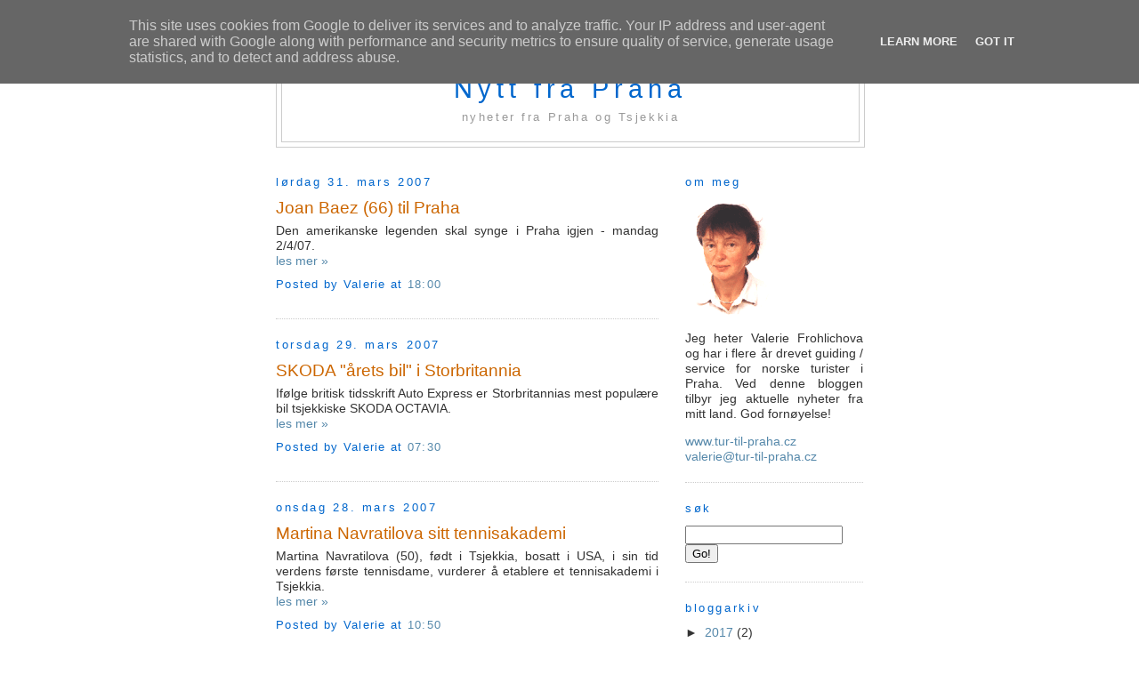

--- FILE ---
content_type: text/html; charset=UTF-8
request_url: http://blog.tur-til-praha.cz/2007/03/
body_size: 18826
content:
<!DOCTYPE html>
<html xmlns='http://www.w3.org/1999/xhtml' xmlns:b='http://www.google.com/2005/gml/b' xmlns:data='http://www.google.com/2005/gml/data' xmlns:expr='http://www.google.com/2005/gml/expr'>
<head>
<link href='https://www.blogger.com/static/v1/widgets/2944754296-widget_css_bundle.css' rel='stylesheet' type='text/css'/>
<meta content='text/html; charset=UTF-8' http-equiv='Content-Type'/>
<meta content='blogger' name='generator'/>
<link href='http://blog.tur-til-praha.cz/favicon.ico' rel='icon' type='image/x-icon'/>
<link href='http://blog.tur-til-praha.cz/2007/03/' rel='canonical'/>
<link rel="alternate" type="application/atom+xml" title="Nytt fra Praha - Atom" href="http://blog.tur-til-praha.cz/feeds/posts/default" />
<link rel="alternate" type="application/rss+xml" title="Nytt fra Praha - RSS" href="http://blog.tur-til-praha.cz/feeds/posts/default?alt=rss" />
<link rel="service.post" type="application/atom+xml" title="Nytt fra Praha - Atom" href="https://www.blogger.com/feeds/3978581978701756606/posts/default" />
<!--Can't find substitution for tag [blog.ieCssRetrofitLinks]-->
<meta content='http://blog.tur-til-praha.cz/2007/03/' property='og:url'/>
<meta content='Nytt fra Praha' property='og:title'/>
<meta content='nyheter fra Praha og Tsjekkia' property='og:description'/>
<title>Nytt fra Praha: mars 2007</title>
<style id='page-skin-1' type='text/css'><!--
/*
-----------------------------------------------
Blogger Template Style
Name:     Minima
Designer: Douglas Bowman
URL:      www.stopdesign.com
Date:     26 Feb 2004
Updated by: Blogger Team
----------------------------------------------- */
/* Variable definitions
====================
<Variable name="bgcolor" description="Page Background Color"
type="color" default="#fff">
<Variable name="textcolor" description="Text Color"
type="color" default="#333">
<Variable name="linkcolor" description="Link Color"
type="color" default="#58a">
<Variable name="pagetitlecolor" description="Blog Title Color"
type="color" default="#666">
<Variable name="descriptioncolor" description="Blog Description Color"
type="color" default="#999">
<Variable name="titlecolor" description="Post Title Color"
type="color" default="#c60">
<Variable name="bordercolor" description="Border Color"
type="color" default="#ccc">
<Variable name="sidebarcolor" description="Sidebar Title Color"
type="color" default="#999">
<Variable name="sidebartextcolor" description="Sidebar Text Color"
type="color" default="#666">
<Variable name="visitedlinkcolor" description="Visited Link Color"
type="color" default="#999">
<Variable name="bodyfont" description="Text Font"
type="font" default="normal normal 100% Georgia, Serif">
<Variable name="headerfont" description="Sidebar Title Font"
type="font"
default="normal normal 78% 'Trebuchet MS',Trebuchet,Arial,Verdana,Sans-serif">
<Variable name="pagetitlefont" description="Blog Title Font"
type="font"
default="normal normal 200% Georgia, Serif">
<Variable name="descriptionfont" description="Blog Description Font"
type="font"
default="normal normal 78% 'Trebuchet MS', Trebuchet, Arial, Verdana, Sans-serif">
<Variable name="postfooterfont" description="Post Footer Font"
type="font"
default="normal normal 78% 'Trebuchet MS', Trebuchet, Arial, Verdana, Sans-serif">
*/
/* Use this with templates/template-twocol.html */
body {
background:#ffffff;
margin:0;
color:#333333;
font:x-small Georgia Serif;
font-size/* */:/**/small;
font-size: /**/small;
text-align: center;
}
a:link {
color:#5588aa;
text-decoration:none;
}
a:visited {
color:#0066CC;
text-decoration:none;
}
a:hover {
color:#cc6600;
text-decoration:underline;
}
a img {
border-width:0;
}
/* Header
-----------------------------------------------
*/
#header-wrapper {
width:660px;
margin:0 auto 10px;
border:1px solid #cccccc;
}
#header {
margin: 5px;
border: 1px solid #cccccc;
text-align: center;
color:#0066CC;
}
#header h1 {
margin:5px 5px 0;
padding:15px 20px .25em;
line-height:1.2em;
/*  text-transform:uppercase;*/
letter-spacing:.2em;
font: normal normal 218% Verdana, sans-serif;
}
#header a {
color:#0066CC;
text-decoration:none;
}
#header a:hover {
color:#0066CC;
}
#header .description {
margin:0 5px 5px;
padding:0 20px 15px;
max-width:700px;
/*  text-transform:uppercase;*/
letter-spacing:.2em;
line-height: 1.4em;
font: normal normal 95% Verdana, sans-serif;
color: #999999;
text-align:center;
}
/* Outer-Wrapper
----------------------------------------------- */
#outer-wrapper {
width: 660px;
margin:0 auto;
padding:10px;
text-align:left;
font: normal normal 104% Verdana, sans-serif;
}
#main-wrapper {
width: 430px;
float: left;
word-wrap: break-word; /* fix for long text breaking sidebar float in IE */
overflow: hidden;     /* fix for long non-text content breaking IE sidebar float */
}
#sidebar-wrapper {
width: 200px;
float: right;
word-wrap: break-word; /* fix for long text breaking sidebar float in IE */
overflow: hidden;      /* fix for long non-text content breaking IE sidebar float */
}
/* Headings
----------------------------------------------- */
h2 {
margin:1.5em 0 .75em;
font:normal normal 97% Verdana, sans-serif;
line-height: 1.4em;
/*  text-transform:uppercase;*/
letter-spacing:.2em;
color:#0066CC;
}
/* Posts
-----------------------------------------------
*/
h2.date-header {
margin:1.5em 0 .5em;
}
.post {
margin:.5em 0 1.5em;
border-bottom:1px dotted #cccccc;
padding-bottom:1.5em;
}
.post h3 {
margin:.25em 0 0;
padding:0 0 4px;
font-size:140%;
font-weight:normal;
line-height:1.4em;
color:#cc6600;
}
.post h3 a, .post h3 a:visited, .post h3 strong {
display:block;
text-decoration:none;
color:#cc6600;
font-weight:normal;
}
.post h3 strong, .post h3 a:hover {
color:#333333;
}
.post p {
margin:0 0 .75em;
line-height:1.3em;
}
.post-footer {
margin: .75em 0;
color:#0066CC;
/*  text-transform:uppercase;*/
letter-spacing:.1em;
font: normal normal 94% Verdana, sans-serif;
line-height: 1.3em;
}
.comment-link {
margin-left:.6em;
}
.post img {
padding:4px;
border:1px solid #cccccc;
}
.post blockquote {
margin:1em 20px;
}
.post blockquote p {
margin:.75em 0;
}
/* Comments
----------------------------------------------- */
#comments h4 {
margin:1em 0;
font-weight: bold;
line-height: 1.3em;
/*  text-transform:uppercase;*/
letter-spacing:.2em;
color: #0066CC;
}
#comments-block {
margin:1em 0 1.5em;
line-height:1.3em;
}
#comments-block .comment-author {
margin:.5em 0;
}
#comments-block .comment-body {
margin:.25em 0 0;
}
#comments-block .comment-footer {
margin:-.25em 0 2em;
line-height: 1.3em;
/*  text-transform:uppercase;*/
letter-spacing:.1em;
}
#comments-block .comment-body p {
margin:0 0 .75em;
}
.deleted-comment {
font-style:italic;
color:gray;
}
#blog-pager-newer-link {
float: left;
}
#blog-pager-older-link {
float: right;
}
#blog-pager {
text-align: center;
}
.feed-links {
clear: both;
line-height: 2.5em;
}
/* Sidebar Content
----------------------------------------------- */
.sidebar {
color: #333333;
line-height: 1.3em;
}
.sidebar ul {
list-style:none;
margin:0 0 0;
padding:0 0 0;
}
.sidebar li {
margin:0;
padding:0 0 .25em 15px;
text-indent:-15px;
line-height:1.3em;
}
.sidebar .widget, .main .widget {
border-bottom:1px dotted #cccccc;
margin:0 0 1.5em;
padding:0 0 1.5em;
}
.main .Blog {
border-bottom-width: 0;
}
/* Profile
----------------------------------------------- */
.profile-img {
float: left;
margin: 0 5px 5px 0;
padding: 4px;
border: 1px solid #cccccc;
}
.profile-data {
margin:0;
/*  text-transform:uppercase;*/
letter-spacing:.1em;
font: normal normal 94% Verdana, sans-serif;
color: #0066CC;
font-weight: bold;
line-height: 1.3em;
}
.profile-datablock {
margin:.5em 0 .5em;
}
.profile-textblock {
margin: 0.5em 0;
line-height: 1.3em;
}
.profile-link {
font: normal normal 94% Verdana, sans-serif;
/*  text-transform: uppercase;*/
letter-spacing: .1em;
}
/* Footer
----------------------------------------------- */
#footer {
width:660px;
clear:both;
margin:0 auto;
padding-top:15px;
line-height: 1.3em;
/*  text-transform:uppercase;*/
letter-spacing:.1em;
text-align: center;
}
/** Page structure tweaks for layout editor wireframe */
body#layout #header {
margin-left: 0px;
margin-right: 0px;
}

--></style>
&#8206;<style>

  .readmore {display:none;} 

p {
text-align:justify;
}
</style>
<link href='https://www.blogger.com/dyn-css/authorization.css?targetBlogID=3978581978701756606&amp;zx=5d786c66-3f51-4e4e-ac93-3fcddb992c3a' media='none' onload='if(media!=&#39;all&#39;)media=&#39;all&#39;' rel='stylesheet'/><noscript><link href='https://www.blogger.com/dyn-css/authorization.css?targetBlogID=3978581978701756606&amp;zx=5d786c66-3f51-4e4e-ac93-3fcddb992c3a' rel='stylesheet'/></noscript>
<meta name='google-adsense-platform-account' content='ca-host-pub-1556223355139109'/>
<meta name='google-adsense-platform-domain' content='blogspot.com'/>

<script type="text/javascript" language="javascript">
  // Supply ads personalization default for EEA readers
  // See https://www.blogger.com/go/adspersonalization
  adsbygoogle = window.adsbygoogle || [];
  if (typeof adsbygoogle.requestNonPersonalizedAds === 'undefined') {
    adsbygoogle.requestNonPersonalizedAds = 1;
  }
</script>


</head>
<body>
<div class='navbar section' id='navbar'><div class='widget Navbar' data-version='1' id='Navbar1'><script type="text/javascript">
    function setAttributeOnload(object, attribute, val) {
      if(window.addEventListener) {
        window.addEventListener('load',
          function(){ object[attribute] = val; }, false);
      } else {
        window.attachEvent('onload', function(){ object[attribute] = val; });
      }
    }
  </script>
<div id="navbar-iframe-container"></div>
<script type="text/javascript" src="https://apis.google.com/js/platform.js"></script>
<script type="text/javascript">
      gapi.load("gapi.iframes:gapi.iframes.style.bubble", function() {
        if (gapi.iframes && gapi.iframes.getContext) {
          gapi.iframes.getContext().openChild({
              url: 'https://www.blogger.com/navbar/3978581978701756606?origin\x3dhttp://blog.tur-til-praha.cz',
              where: document.getElementById("navbar-iframe-container"),
              id: "navbar-iframe"
          });
        }
      });
    </script><script type="text/javascript">
(function() {
var script = document.createElement('script');
script.type = 'text/javascript';
script.src = '//pagead2.googlesyndication.com/pagead/js/google_top_exp.js';
var head = document.getElementsByTagName('head')[0];
if (head) {
head.appendChild(script);
}})();
</script>
</div></div>
<div id='outer-wrapper'><div id='wrap2'>
<!-- skip links for text browsers -->
<span id='skiplinks' style='display:none;'>
<a href='#main'>skip to main </a> |
      <a href='#sidebar'>skip to sidebar</a>
</span>
<div id='header-wrapper'>
<div class='header section' id='header'><div class='widget Header' data-version='1' id='Header1'>
<div id='header-inner'>
<div class='titlewrapper'>
<h1 class='title'>
<a href='http://blog.tur-til-praha.cz/'>
Nytt fra Praha
</a>
</h1>
</div>
<div class='descriptionwrapper'>
<p class='description'><span>nyheter fra Praha og Tsjekkia</span></p>
</div>
</div>
</div></div>
</div>
<div id='content-wrapper'>
<div id='main-wrapper'>
<div class='main section' id='main'><div class='widget Blog' data-version='1' id='Blog1'>
<div class='blog-posts hfeed'>

          <div class="date-outer">
        
<h2 class='date-header'><span>lørdag 31. mars 2007</span></h2>

          <div class="date-posts">
        
<div class='post-outer'>
<div class='post'>
<a name='9152702300932290384'></a>
<h3 class='post-title'>
<a href='http://blog.tur-til-praha.cz/2007/03/joan-baez-66-til-praha.html'>Joan Baez (66) til Praha</a>
</h3>
<div class='post-header-line-1'></div>
<div class='post-body'>
<p>Den amerikanske legenden skal  synge i Praha igjen - mandag 2/4/07.<br /><span class="readmore">Joan Baez er en ekte Tsjekkias (Tsjekkoslovakias) venn - 1976 protesterte hun mot fengslingen av en tsjekkisk rock gruppe kjent som motstander av det kommunistiske systemet. I august 1978, ti år etter  sovjetiske okkupasjonen, ba hun under konserten i Wembley om 1 stille minutt for Tsjekkoslovakia. <br />Under popmusikk festivalen i Bratislava i juni 1989, noen måneder før "fløyelsrevolusjonen", snakket hun på podiet med begeistring om Lech Walesa, Vaclav Havel og Charta 77; da fortvilte festivalens sjef og valgte  å slå av lydanlegg...  Joan Baez opptrådte i Praha 1990, 1993, 1997 og 2006 ved anledning Vaclav Havels syttiårsdag.  (HN)</span>
<a href='http://blog.tur-til-praha.cz/2007/03/joan-baez-66-til-praha.html'>les mer &#187;</a>
</p>
<div style='clear: both;'></div>
</div>
<div class='post-footer'>
<p class='post-footer-line post-footer-line-1'><span class='post-author'>
Posted by
Valerie
</span>
<span class='post-timestamp'>
at
<a class='timestamp-link' href='http://blog.tur-til-praha.cz/2007/03/joan-baez-66-til-praha.html' title='permanent link'>18:00</a>
</span>
<span class='post-comment-link'>
</span>
<span class='post-icons'>
<span class='item-action'>
<a href='https://www.blogger.com/email-post/3978581978701756606/9152702300932290384' title='Send innlegg i e-post'>
<span class='email-post-icon'>&#160;</span>
</a>
</span>
<span class='item-control blog-admin pid-1038445101'>
<a href='https://www.blogger.com/post-edit.g?blogID=3978581978701756606&postID=9152702300932290384&from=pencil' title='Rediger innlegg'>
<img alt='' class='icon-action' height='18' src='https://resources.blogblog.com/img/icon18_edit_allbkg.gif' width='18'/>
</a>
</span>
</span>
<span class='post-backlinks post-comment-link'>
</span>
</p>
<p class='post-footer-line post-footer-line-2'><span class='post-labels'>
</span>
</p>
<p class='post-footer-line post-footer-line-3'></p>
</div>
</div>
</div>

          </div></div>
        

          <div class="date-outer">
        
<h2 class='date-header'><span>torsdag 29. mars 2007</span></h2>

          <div class="date-posts">
        
<div class='post-outer'>
<div class='post'>
<a name='4086511603644627979'></a>
<h3 class='post-title'>
<a href='http://blog.tur-til-praha.cz/2007/03/skoda-rets-bil-i-storbritannia.html'>SKODA "årets bil"  i Storbritannia</a>
</h3>
<div class='post-header-line-1'></div>
<div class='post-body'>
<p>Ifølge britisk tidsskrift Auto Express er Storbritannias mest populære bil tsjekkiske SKODA OCTAVIA.<br /><span class="readmore">Mange titusener  britiske bilister deltok i rundspørringen. SKODA OCTAVIA tok gull, bak den havnet berømte merker som f.eks. Honda, Mazda og Toyota, til og med luksusbiler Lexus og BMW. Veien fra et latterlig kjøretøy til en meget respektert og populær bil tok ca 15 år; det ble solgt over 38.000 SKODA biler i Storbritannia i 2006  som betyr at øyriket er nest største importør etter Tyskland.     (HN)</span>
<a href='http://blog.tur-til-praha.cz/2007/03/skoda-rets-bil-i-storbritannia.html'>les mer &#187;</a>
</p>
<div style='clear: both;'></div>
</div>
<div class='post-footer'>
<p class='post-footer-line post-footer-line-1'><span class='post-author'>
Posted by
Valerie
</span>
<span class='post-timestamp'>
at
<a class='timestamp-link' href='http://blog.tur-til-praha.cz/2007/03/skoda-rets-bil-i-storbritannia.html' title='permanent link'>07:30</a>
</span>
<span class='post-comment-link'>
</span>
<span class='post-icons'>
<span class='item-action'>
<a href='https://www.blogger.com/email-post/3978581978701756606/4086511603644627979' title='Send innlegg i e-post'>
<span class='email-post-icon'>&#160;</span>
</a>
</span>
<span class='item-control blog-admin pid-1038445101'>
<a href='https://www.blogger.com/post-edit.g?blogID=3978581978701756606&postID=4086511603644627979&from=pencil' title='Rediger innlegg'>
<img alt='' class='icon-action' height='18' src='https://resources.blogblog.com/img/icon18_edit_allbkg.gif' width='18'/>
</a>
</span>
</span>
<span class='post-backlinks post-comment-link'>
</span>
</p>
<p class='post-footer-line post-footer-line-2'><span class='post-labels'>
</span>
</p>
<p class='post-footer-line post-footer-line-3'></p>
</div>
</div>
</div>

          </div></div>
        

          <div class="date-outer">
        
<h2 class='date-header'><span>onsdag 28. mars 2007</span></h2>

          <div class="date-posts">
        
<div class='post-outer'>
<div class='post'>
<a name='491866264812046395'></a>
<h3 class='post-title'>
<a href='http://blog.tur-til-praha.cz/2007/03/martina-navratilovas-tennisakademi.html'>Martina Navratilova sitt tennisakademi</a>
</h3>
<div class='post-header-line-1'></div>
<div class='post-body'>
<p>Martina Navratilova (50), født i Tsjekkia, bosatt i USA, i sin tid verdens første tennisdame, vurderer å etablere et tennisakademi i Tsjekkia.<br /><span class="readmore">Hun har allerede drevet med flere prosjekter med veldedige mål i  hjemlandet og nå - inspirert av minner om  sin egen tennisstart som barn - skal hun hjelpe  nye unge talenter.   (HN)</span>
<a href='http://blog.tur-til-praha.cz/2007/03/martina-navratilovas-tennisakademi.html'>les mer &#187;</a>
</p>
<div style='clear: both;'></div>
</div>
<div class='post-footer'>
<p class='post-footer-line post-footer-line-1'><span class='post-author'>
Posted by
Valerie
</span>
<span class='post-timestamp'>
at
<a class='timestamp-link' href='http://blog.tur-til-praha.cz/2007/03/martina-navratilovas-tennisakademi.html' title='permanent link'>10:50</a>
</span>
<span class='post-comment-link'>
</span>
<span class='post-icons'>
<span class='item-action'>
<a href='https://www.blogger.com/email-post/3978581978701756606/491866264812046395' title='Send innlegg i e-post'>
<span class='email-post-icon'>&#160;</span>
</a>
</span>
<span class='item-control blog-admin pid-1038445101'>
<a href='https://www.blogger.com/post-edit.g?blogID=3978581978701756606&postID=491866264812046395&from=pencil' title='Rediger innlegg'>
<img alt='' class='icon-action' height='18' src='https://resources.blogblog.com/img/icon18_edit_allbkg.gif' width='18'/>
</a>
</span>
</span>
<span class='post-backlinks post-comment-link'>
</span>
</p>
<p class='post-footer-line post-footer-line-2'><span class='post-labels'>
</span>
</p>
<p class='post-footer-line post-footer-line-3'></p>
</div>
</div>
</div>
<div class='post-outer'>
<div class='post'>
<a name='2392540726811527106'></a>
<h3 class='post-title'>
<a href='http://blog.tur-til-praha.cz/2007/03/sudoku-vm-i-praha.html'>Sudoku VM i Praha</a>
</h3>
<div class='post-header-line-1'></div>
<div class='post-body'>
<p>I Praha  foregår disse dager  II. VM i sudoku, den moderne og meget populære rebusdisiplin.<br /><span class="readmore">Deltakere fra ca 30 land er til stede, blant dem historiens første verdensmester, tsjekkiske Jana Tylova. Sudoku ble veldig populær i Tsjekkia - hver femte tsjekker liker å løse gåten. Navnet "sudoku" er forkortelse av japansk setning "sudji wa dokusin ni kagiru" som betyr omtrent "hvert tall til sitt sted". Rebusen ble oppdaget av et japansk firma  i 1980  i en amerikansk tidsskrift og popularisert 1997 av pensjonert dommer Wayne Gould fra New Zealand; han har laget et  PC program som kan produsere  sudoku skjemaer i massevis.    (HN)</span>
<a href='http://blog.tur-til-praha.cz/2007/03/sudoku-vm-i-praha.html'>les mer &#187;</a>
</p>
<div style='clear: both;'></div>
</div>
<div class='post-footer'>
<p class='post-footer-line post-footer-line-1'><span class='post-author'>
Posted by
Valerie
</span>
<span class='post-timestamp'>
at
<a class='timestamp-link' href='http://blog.tur-til-praha.cz/2007/03/sudoku-vm-i-praha.html' title='permanent link'>10:46</a>
</span>
<span class='post-comment-link'>
</span>
<span class='post-icons'>
<span class='item-action'>
<a href='https://www.blogger.com/email-post/3978581978701756606/2392540726811527106' title='Send innlegg i e-post'>
<span class='email-post-icon'>&#160;</span>
</a>
</span>
<span class='item-control blog-admin pid-1038445101'>
<a href='https://www.blogger.com/post-edit.g?blogID=3978581978701756606&postID=2392540726811527106&from=pencil' title='Rediger innlegg'>
<img alt='' class='icon-action' height='18' src='https://resources.blogblog.com/img/icon18_edit_allbkg.gif' width='18'/>
</a>
</span>
</span>
<span class='post-backlinks post-comment-link'>
</span>
</p>
<p class='post-footer-line post-footer-line-2'><span class='post-labels'>
</span>
</p>
<p class='post-footer-line post-footer-line-3'></p>
</div>
</div>
</div>

          </div></div>
        

          <div class="date-outer">
        
<h2 class='date-header'><span>mandag 26. mars 2007</span></h2>

          <div class="date-posts">
        
<div class='post-outer'>
<div class='post'>
<a name='362676006722180058'></a>
<h3 class='post-title'>
<a href='http://blog.tur-til-praha.cz/2007/03/katerina-neumannova-farvel.html'>Katerina Neumannova -  farvel!</a>
</h3>
<div class='post-header-line-1'></div>
<div class='post-body'>
<p>I sitt aller siste langrenn (skiatlon i Falun) tok Neumannova (34)  sølv og avsluttet derved sin karriere. Marit Bjørgen var 3,2 s bedre.<br /><span class="readmore">I V-cup 2007 havnet Katerina på 3. plass etter finske Virpi Kuitunen og Marit Bjørgen. Se også innlegg fra 28/2.   (CTK)</span>
<a href='http://blog.tur-til-praha.cz/2007/03/katerina-neumannova-farvel.html'>les mer &#187;</a>
</p>
<div style='clear: both;'></div>
</div>
<div class='post-footer'>
<p class='post-footer-line post-footer-line-1'><span class='post-author'>
Posted by
Valerie
</span>
<span class='post-timestamp'>
at
<a class='timestamp-link' href='http://blog.tur-til-praha.cz/2007/03/katerina-neumannova-farvel.html' title='permanent link'>17:52</a>
</span>
<span class='post-comment-link'>
</span>
<span class='post-icons'>
<span class='item-action'>
<a href='https://www.blogger.com/email-post/3978581978701756606/362676006722180058' title='Send innlegg i e-post'>
<span class='email-post-icon'>&#160;</span>
</a>
</span>
<span class='item-control blog-admin pid-1038445101'>
<a href='https://www.blogger.com/post-edit.g?blogID=3978581978701756606&postID=362676006722180058&from=pencil' title='Rediger innlegg'>
<img alt='' class='icon-action' height='18' src='https://resources.blogblog.com/img/icon18_edit_allbkg.gif' width='18'/>
</a>
</span>
</span>
<span class='post-backlinks post-comment-link'>
</span>
</p>
<p class='post-footer-line post-footer-line-2'><span class='post-labels'>
</span>
</p>
<p class='post-footer-line post-footer-line-3'></p>
</div>
</div>
</div>
<div class='post-outer'>
<div class='post'>
<a name='6250789971631132733'></a>
<h3 class='post-title'>
<a href='http://blog.tur-til-praha.cz/2007/03/rolling-stones-til-tsjekkia.html'>Rolling Stones til Tsjekkia</a>
</h3>
<div class='post-header-line-1'></div>
<div class='post-body'>
<p>Den berømte britiske  gruppen skal opptre 22. juli i Brno, Tsjekkias nest største by.<br /><span class="readmore">Dermed får tsjekkere kompensasjon for konserten som i fjor ble kansellert pga. Keith Richards&#180; helseproblemer. Billettsalg  starter i  dag (26/3).            (CTK)</span>
<a href='http://blog.tur-til-praha.cz/2007/03/rolling-stones-til-tsjekkia.html'>les mer &#187;</a>
</p>
<div style='clear: both;'></div>
</div>
<div class='post-footer'>
<p class='post-footer-line post-footer-line-1'><span class='post-author'>
Posted by
Valerie
</span>
<span class='post-timestamp'>
at
<a class='timestamp-link' href='http://blog.tur-til-praha.cz/2007/03/rolling-stones-til-tsjekkia.html' title='permanent link'>07:12</a>
</span>
<span class='post-comment-link'>
</span>
<span class='post-icons'>
<span class='item-action'>
<a href='https://www.blogger.com/email-post/3978581978701756606/6250789971631132733' title='Send innlegg i e-post'>
<span class='email-post-icon'>&#160;</span>
</a>
</span>
<span class='item-control blog-admin pid-1038445101'>
<a href='https://www.blogger.com/post-edit.g?blogID=3978581978701756606&postID=6250789971631132733&from=pencil' title='Rediger innlegg'>
<img alt='' class='icon-action' height='18' src='https://resources.blogblog.com/img/icon18_edit_allbkg.gif' width='18'/>
</a>
</span>
</span>
<span class='post-backlinks post-comment-link'>
</span>
</p>
<p class='post-footer-line post-footer-line-2'><span class='post-labels'>
</span>
</p>
<p class='post-footer-line post-footer-line-3'></p>
</div>
</div>
</div>

          </div></div>
        

          <div class="date-outer">
        
<h2 class='date-header'><span>søndag 25. mars 2007</span></h2>

          <div class="date-posts">
        
<div class='post-outer'>
<div class='post'>
<a name='1808669904051135108'></a>
<h3 class='post-title'>
<a href='http://blog.tur-til-praha.cz/2007/03/2-1-i-praha.html'>2 : 1 i Praha</a>
</h3>
<div class='post-header-line-1'></div>
<div class='post-body'>
<p>tapte Tsjekkia mot Tyskland  i EM kvalifisering lørdag 24/3.<br /><span class="readmore">Det var tyske Kuranyi (2x) og tsjekkiske Baros som scoret.   (CTK)</span>
<a href='http://blog.tur-til-praha.cz/2007/03/2-1-i-praha.html'>les mer &#187;</a>
</p>
<div style='clear: both;'></div>
</div>
<div class='post-footer'>
<p class='post-footer-line post-footer-line-1'><span class='post-author'>
Posted by
Valerie
</span>
<span class='post-timestamp'>
at
<a class='timestamp-link' href='http://blog.tur-til-praha.cz/2007/03/2-1-i-praha.html' title='permanent link'>07:42</a>
</span>
<span class='post-comment-link'>
</span>
<span class='post-icons'>
<span class='item-action'>
<a href='https://www.blogger.com/email-post/3978581978701756606/1808669904051135108' title='Send innlegg i e-post'>
<span class='email-post-icon'>&#160;</span>
</a>
</span>
<span class='item-control blog-admin pid-1038445101'>
<a href='https://www.blogger.com/post-edit.g?blogID=3978581978701756606&postID=1808669904051135108&from=pencil' title='Rediger innlegg'>
<img alt='' class='icon-action' height='18' src='https://resources.blogblog.com/img/icon18_edit_allbkg.gif' width='18'/>
</a>
</span>
</span>
<span class='post-backlinks post-comment-link'>
</span>
</p>
<p class='post-footer-line post-footer-line-2'><span class='post-labels'>
</span>
</p>
<p class='post-footer-line post-footer-line-3'></p>
</div>
</div>
</div>

          </div></div>
        

          <div class="date-outer">
        
<h2 class='date-header'><span>fredag 23. mars 2007</span></h2>

          <div class="date-posts">
        
<div class='post-outer'>
<div class='post'>
<a name='6052504098531488763'></a>
<h3 class='post-title'>
<a href='http://blog.tur-til-praha.cz/2007/03/10-287-189-tsjekkere.html'>10 287 189 tsjekkere</a>
</h3>
<div class='post-header-line-1'></div>
<div class='post-body'>
<p>Den 31.12.2006 hadde Tsjekkia 10 287 189 innbyggere.<br /><span class="readmore">Ifølge statistikken er kvinner i gjennomsnitt 28,9 år gamle når de får sitt første barn.    (HN)</span>
<a href='http://blog.tur-til-praha.cz/2007/03/10-287-189-tsjekkere.html'>les mer &#187;</a>
</p>
<div style='clear: both;'></div>
</div>
<div class='post-footer'>
<p class='post-footer-line post-footer-line-1'><span class='post-author'>
Posted by
Valerie
</span>
<span class='post-timestamp'>
at
<a class='timestamp-link' href='http://blog.tur-til-praha.cz/2007/03/10-287-189-tsjekkere.html' title='permanent link'>17:46</a>
</span>
<span class='post-comment-link'>
</span>
<span class='post-icons'>
<span class='item-action'>
<a href='https://www.blogger.com/email-post/3978581978701756606/6052504098531488763' title='Send innlegg i e-post'>
<span class='email-post-icon'>&#160;</span>
</a>
</span>
<span class='item-control blog-admin pid-1038445101'>
<a href='https://www.blogger.com/post-edit.g?blogID=3978581978701756606&postID=6052504098531488763&from=pencil' title='Rediger innlegg'>
<img alt='' class='icon-action' height='18' src='https://resources.blogblog.com/img/icon18_edit_allbkg.gif' width='18'/>
</a>
</span>
</span>
<span class='post-backlinks post-comment-link'>
</span>
</p>
<p class='post-footer-line post-footer-line-2'><span class='post-labels'>
</span>
</p>
<p class='post-footer-line post-footer-line-3'></p>
</div>
</div>
</div>

          </div></div>
        

          <div class="date-outer">
        
<h2 class='date-header'><span>torsdag 22. mars 2007</span></h2>

          <div class="date-posts">
        
<div class='post-outer'>
<div class='post'>
<a name='304171180164657471'></a>
<h3 class='post-title'>
<a href='http://blog.tur-til-praha.cz/2007/03/microsofts-beste-praha.html'>Microsofts beste: Praha</a>
</h3>
<div class='post-header-line-1'></div>
<div class='post-body'>
<p>Microsofts beste filial fins i Praha.<br /><span class="readmore">Av et hundre underavdelinger verden rundt ble Microsofts filial i Praha kåret til den beste;  Irland tok  andre og Russland tredje plass. Firmaets filialer  evalueres hvert halvt år.      (HN)</span>
<a href='http://blog.tur-til-praha.cz/2007/03/microsofts-beste-praha.html'>les mer &#187;</a>
</p>
<div style='clear: both;'></div>
</div>
<div class='post-footer'>
<p class='post-footer-line post-footer-line-1'><span class='post-author'>
Posted by
Valerie
</span>
<span class='post-timestamp'>
at
<a class='timestamp-link' href='http://blog.tur-til-praha.cz/2007/03/microsofts-beste-praha.html' title='permanent link'>08:05</a>
</span>
<span class='post-comment-link'>
</span>
<span class='post-icons'>
<span class='item-action'>
<a href='https://www.blogger.com/email-post/3978581978701756606/304171180164657471' title='Send innlegg i e-post'>
<span class='email-post-icon'>&#160;</span>
</a>
</span>
<span class='item-control blog-admin pid-1038445101'>
<a href='https://www.blogger.com/post-edit.g?blogID=3978581978701756606&postID=304171180164657471&from=pencil' title='Rediger innlegg'>
<img alt='' class='icon-action' height='18' src='https://resources.blogblog.com/img/icon18_edit_allbkg.gif' width='18'/>
</a>
</span>
</span>
<span class='post-backlinks post-comment-link'>
</span>
</p>
<p class='post-footer-line post-footer-line-2'><span class='post-labels'>
</span>
</p>
<p class='post-footer-line post-footer-line-3'></p>
</div>
</div>
</div>

          </div></div>
        

          <div class="date-outer">
        
<h2 class='date-header'><span>søndag 18. mars 2007</span></h2>

          <div class="date-posts">
        
<div class='post-outer'>
<div class='post'>
<a name='1184372636048040575'></a>
<h3 class='post-title'>
<a href='http://blog.tur-til-praha.cz/2007/03/721.html'>72:1</a>
</h3>
<div class='post-header-line-1'></div>
<div class='post-body'>
<p>imot USAs radar er resultat av folkeavstemningen lørdag 17/3 i en liten landsby der amerikansk militæranlegg vurderes plassert.<br /><span class="readmore">Landsbyen Trokavec (50 km fra Praha) har 100 innbyggere, derav 88 med stemmerett. Ifølge grunnloven forplikter ikke  resultatet regjeringen.      (CTK)</span>
<a href='http://blog.tur-til-praha.cz/2007/03/721.html'>les mer &#187;</a>
</p>
<div style='clear: both;'></div>
</div>
<div class='post-footer'>
<p class='post-footer-line post-footer-line-1'><span class='post-author'>
Posted by
Valerie
</span>
<span class='post-timestamp'>
at
<a class='timestamp-link' href='http://blog.tur-til-praha.cz/2007/03/721.html' title='permanent link'>18:40</a>
</span>
<span class='post-comment-link'>
</span>
<span class='post-icons'>
<span class='item-action'>
<a href='https://www.blogger.com/email-post/3978581978701756606/1184372636048040575' title='Send innlegg i e-post'>
<span class='email-post-icon'>&#160;</span>
</a>
</span>
<span class='item-control blog-admin pid-1038445101'>
<a href='https://www.blogger.com/post-edit.g?blogID=3978581978701756606&postID=1184372636048040575&from=pencil' title='Rediger innlegg'>
<img alt='' class='icon-action' height='18' src='https://resources.blogblog.com/img/icon18_edit_allbkg.gif' width='18'/>
</a>
</span>
</span>
<span class='post-backlinks post-comment-link'>
</span>
</p>
<p class='post-footer-line post-footer-line-2'><span class='post-labels'>
</span>
</p>
<p class='post-footer-line post-footer-line-3'></p>
</div>
</div>
</div>

          </div></div>
        

          <div class="date-outer">
        
<h2 class='date-header'><span>torsdag 15. mars 2007</span></h2>

          <div class="date-posts">
        
<div class='post-outer'>
<div class='post'>
<a name='6448276109603200700'></a>
<h3 class='post-title'>
<a href='http://blog.tur-til-praha.cz/2007/03/liv-ullmanns-liv.html'>Liv Ullmanns liv</a>
</h3>
<div class='post-header-line-1'></div>
<div class='post-body'>
<p>Ketil Bjørnstads bok om Liv Ullmann gis nå ut  i Praha under tittelen "Liv Ullmann - livets vei".<br /><span class="readmore">Liv Ullmann er godt kjent og  populær i Tsjekkia, særlig i forbindelse med Ingmar Bergmann sine filmer.   (HN)</span>
<a href='http://blog.tur-til-praha.cz/2007/03/liv-ullmanns-liv.html'>les mer &#187;</a>
</p>
<div style='clear: both;'></div>
</div>
<div class='post-footer'>
<p class='post-footer-line post-footer-line-1'><span class='post-author'>
Posted by
Valerie
</span>
<span class='post-timestamp'>
at
<a class='timestamp-link' href='http://blog.tur-til-praha.cz/2007/03/liv-ullmanns-liv.html' title='permanent link'>17:57</a>
</span>
<span class='post-comment-link'>
</span>
<span class='post-icons'>
<span class='item-action'>
<a href='https://www.blogger.com/email-post/3978581978701756606/6448276109603200700' title='Send innlegg i e-post'>
<span class='email-post-icon'>&#160;</span>
</a>
</span>
<span class='item-control blog-admin pid-1038445101'>
<a href='https://www.blogger.com/post-edit.g?blogID=3978581978701756606&postID=6448276109603200700&from=pencil' title='Rediger innlegg'>
<img alt='' class='icon-action' height='18' src='https://resources.blogblog.com/img/icon18_edit_allbkg.gif' width='18'/>
</a>
</span>
</span>
<span class='post-backlinks post-comment-link'>
</span>
</p>
<p class='post-footer-line post-footer-line-2'><span class='post-labels'>
</span>
</p>
<p class='post-footer-line post-footer-line-3'></p>
</div>
</div>
</div>
<div class='post-outer'>
<div class='post'>
<a name='3215629906763379076'></a>
<h3 class='post-title'>
<a href='http://blog.tur-til-praha.cz/2007/03/rekordbrygging-2006_15.html'>Rekordbrygging 2006</a>
</h3>
<div class='post-header-line-1'></div>
<div class='post-body'>
<p>I fjor har tsjekkiske bryggerier  produsert mest øl noensinne - 19,79 millioner hl, derav 16,25 mill. hl ble solgt i hjemlandet og ca 3,5 mill. hl eksportert.<br /><span class="readmore">Tsjekkere liker best øl tappet fra fatet mens til utlandet selges mest øl i flasker og alubokser.    (CTK)</span>
<a href='http://blog.tur-til-praha.cz/2007/03/rekordbrygging-2006_15.html'>les mer &#187;</a>
</p>
<div style='clear: both;'></div>
</div>
<div class='post-footer'>
<p class='post-footer-line post-footer-line-1'><span class='post-author'>
Posted by
Valerie
</span>
<span class='post-timestamp'>
at
<a class='timestamp-link' href='http://blog.tur-til-praha.cz/2007/03/rekordbrygging-2006_15.html' title='permanent link'>17:54</a>
</span>
<span class='post-comment-link'>
</span>
<span class='post-icons'>
<span class='item-action'>
<a href='https://www.blogger.com/email-post/3978581978701756606/3215629906763379076' title='Send innlegg i e-post'>
<span class='email-post-icon'>&#160;</span>
</a>
</span>
<span class='item-control blog-admin pid-1038445101'>
<a href='https://www.blogger.com/post-edit.g?blogID=3978581978701756606&postID=3215629906763379076&from=pencil' title='Rediger innlegg'>
<img alt='' class='icon-action' height='18' src='https://resources.blogblog.com/img/icon18_edit_allbkg.gif' width='18'/>
</a>
</span>
</span>
<span class='post-backlinks post-comment-link'>
</span>
</p>
<p class='post-footer-line post-footer-line-2'><span class='post-labels'>
</span>
</p>
<p class='post-footer-line post-footer-line-3'></p>
</div>
</div>
</div>
<div class='post-outer'>
<div class='post'>
<a name='2773333435663989461'></a>
<h3 class='post-title'>
<a href='http://blog.tur-til-praha.cz/2007/03/leger-p-flyttefot.html'>Leger på flyttefot</a>
</h3>
<div class='post-header-line-1'></div>
<div class='post-body'>
<p>Tsjekkiske leger flytter  til utlandet og blir erstattet av slovakene.<br /><span class="readmore">Hvert år flytter over 400 leger fra Tsjekkia til først og fremst Tyskland og Storbritannia, fra Slovakia kommer det derimot ca 300 leger pr. år til Tsjekkia. I sistnevnte tilfelle  fins ingen språkbarriere - tsjekkisk og slovakisk står svært nær hverandre. Grunnen til all den bevegelsen er legenes ønske å tjene bedre enn hjemme og få jobbe med mer moderne utstyr og apparater.    (HN)</span>
<a href='http://blog.tur-til-praha.cz/2007/03/leger-p-flyttefot.html'>les mer &#187;</a>
</p>
<div style='clear: both;'></div>
</div>
<div class='post-footer'>
<p class='post-footer-line post-footer-line-1'><span class='post-author'>
Posted by
Valerie
</span>
<span class='post-timestamp'>
at
<a class='timestamp-link' href='http://blog.tur-til-praha.cz/2007/03/leger-p-flyttefot.html' title='permanent link'>17:52</a>
</span>
<span class='post-comment-link'>
</span>
<span class='post-icons'>
<span class='item-action'>
<a href='https://www.blogger.com/email-post/3978581978701756606/2773333435663989461' title='Send innlegg i e-post'>
<span class='email-post-icon'>&#160;</span>
</a>
</span>
<span class='item-control blog-admin pid-1038445101'>
<a href='https://www.blogger.com/post-edit.g?blogID=3978581978701756606&postID=2773333435663989461&from=pencil' title='Rediger innlegg'>
<img alt='' class='icon-action' height='18' src='https://resources.blogblog.com/img/icon18_edit_allbkg.gif' width='18'/>
</a>
</span>
</span>
<span class='post-backlinks post-comment-link'>
</span>
</p>
<p class='post-footer-line post-footer-line-2'><span class='post-labels'>
</span>
</p>
<p class='post-footer-line post-footer-line-3'></p>
</div>
</div>
</div>

          </div></div>
        

          <div class="date-outer">
        
<h2 class='date-header'><span>onsdag 14. mars 2007</span></h2>

          <div class="date-posts">
        
<div class='post-outer'>
<div class='post'>
<a name='8835507261791895038'></a>
<h3 class='post-title'>
<a href='http://blog.tur-til-praha.cz/2007/03/ol-2016-i-praha.html'>OL 2016 i Praha?</a>
</h3>
<div class='post-header-line-1'></div>
<div class='post-body'>
<p>Prahas bystyret har vedtatt at byen skal søke Olympiske leker 2016 (eventuelt 2020). <br /><span class="readmore">Ideen har også mange motstandere som peker på enorme kostnader. Dersom Praha lykkes, skal alle fylker delta - fotballfinalen og sykling blir i Brno (landets nest største by), yachting på Lipno i Sør-Tsjekkia osv.   (CTK)</span>
<a href='http://blog.tur-til-praha.cz/2007/03/ol-2016-i-praha.html'>les mer &#187;</a>
</p>
<div style='clear: both;'></div>
</div>
<div class='post-footer'>
<p class='post-footer-line post-footer-line-1'><span class='post-author'>
Posted by
Valerie
</span>
<span class='post-timestamp'>
at
<a class='timestamp-link' href='http://blog.tur-til-praha.cz/2007/03/ol-2016-i-praha.html' title='permanent link'>21:53</a>
</span>
<span class='post-comment-link'>
</span>
<span class='post-icons'>
<span class='item-action'>
<a href='https://www.blogger.com/email-post/3978581978701756606/8835507261791895038' title='Send innlegg i e-post'>
<span class='email-post-icon'>&#160;</span>
</a>
</span>
<span class='item-control blog-admin pid-1038445101'>
<a href='https://www.blogger.com/post-edit.g?blogID=3978581978701756606&postID=8835507261791895038&from=pencil' title='Rediger innlegg'>
<img alt='' class='icon-action' height='18' src='https://resources.blogblog.com/img/icon18_edit_allbkg.gif' width='18'/>
</a>
</span>
</span>
<span class='post-backlinks post-comment-link'>
</span>
</p>
<p class='post-footer-line post-footer-line-2'><span class='post-labels'>
</span>
</p>
<p class='post-footer-line post-footer-line-3'></p>
</div>
</div>
</div>
<div class='post-outer'>
<div class='post'>
<a name='3577706719262447518'></a>
<h3 class='post-title'>
<a href='http://blog.tur-til-praha.cz/2007/03/sisyfos-stein-til-eksperter.html'>Sisyfos&#180; stein  til "eksperter"</a>
</h3>
<div class='post-header-line-1'></div>
<div class='post-body'>
<p>Tsjekkiske skeptikernes forening SISYFOS  utdelte  årets pris for pseudovitenskapelig virksomhet.<br /><span class="readmore">Foreningen SISYFOS, etablert 1995,  har ca 400 medlemmer av diverse yrker, derav 2/3 har universitetsutdannelse.  Meningen med antiprisen "Sisyfos&#180; stein" er å advare mot det foreningen oppfatter som pseudovitenskapelige og pseudofaglige metoder og holdninger. Blant dem som hittil har fått prisen er bl.a. Erich von Däniken, astrologer, numerologer o.l.    (HN)</span>
<a href='http://blog.tur-til-praha.cz/2007/03/sisyfos-stein-til-eksperter.html'>les mer &#187;</a>
</p>
<div style='clear: both;'></div>
</div>
<div class='post-footer'>
<p class='post-footer-line post-footer-line-1'><span class='post-author'>
Posted by
Valerie
</span>
<span class='post-timestamp'>
at
<a class='timestamp-link' href='http://blog.tur-til-praha.cz/2007/03/sisyfos-stein-til-eksperter.html' title='permanent link'>21:26</a>
</span>
<span class='post-comment-link'>
</span>
<span class='post-icons'>
<span class='item-action'>
<a href='https://www.blogger.com/email-post/3978581978701756606/3577706719262447518' title='Send innlegg i e-post'>
<span class='email-post-icon'>&#160;</span>
</a>
</span>
<span class='item-control blog-admin pid-1038445101'>
<a href='https://www.blogger.com/post-edit.g?blogID=3978581978701756606&postID=3577706719262447518&from=pencil' title='Rediger innlegg'>
<img alt='' class='icon-action' height='18' src='https://resources.blogblog.com/img/icon18_edit_allbkg.gif' width='18'/>
</a>
</span>
</span>
<span class='post-backlinks post-comment-link'>
</span>
</p>
<p class='post-footer-line post-footer-line-2'><span class='post-labels'>
</span>
</p>
<p class='post-footer-line post-footer-line-3'></p>
</div>
</div>
</div>
<div class='post-outer'>
<div class='post'>
<a name='994378874657631721'></a>
<h3 class='post-title'>
<a href='http://blog.tur-til-praha.cz/2007/03/gustavo-dudamel-26-i-praha.html'>Gustavo Dudamel (26) i  Praha</a>
</h3>
<div class='post-header-line-1'></div>
<div class='post-body'>
<p>Ung dirigent fra Venezuela som blir omtalt som et vidunderbarn har vist Prahas publikum at ryktene ikke overdriver. <br /><span class="readmore">Han dirigerte det beste tsjekkiske filharmoniske orkester Ceska filharmonie absolutt suverent, med  både dynamikk, energie og innsikt. På programmet sto  Bartok, Prokofjev og meksikanske Silvestro Revueltas.     (HN)</span>
<a href='http://blog.tur-til-praha.cz/2007/03/gustavo-dudamel-26-i-praha.html'>les mer &#187;</a>
</p>
<div style='clear: both;'></div>
</div>
<div class='post-footer'>
<p class='post-footer-line post-footer-line-1'><span class='post-author'>
Posted by
Valerie
</span>
<span class='post-timestamp'>
at
<a class='timestamp-link' href='http://blog.tur-til-praha.cz/2007/03/gustavo-dudamel-26-i-praha.html' title='permanent link'>21:23</a>
</span>
<span class='post-comment-link'>
</span>
<span class='post-icons'>
<span class='item-action'>
<a href='https://www.blogger.com/email-post/3978581978701756606/994378874657631721' title='Send innlegg i e-post'>
<span class='email-post-icon'>&#160;</span>
</a>
</span>
<span class='item-control blog-admin pid-1038445101'>
<a href='https://www.blogger.com/post-edit.g?blogID=3978581978701756606&postID=994378874657631721&from=pencil' title='Rediger innlegg'>
<img alt='' class='icon-action' height='18' src='https://resources.blogblog.com/img/icon18_edit_allbkg.gif' width='18'/>
</a>
</span>
</span>
<span class='post-backlinks post-comment-link'>
</span>
</p>
<p class='post-footer-line post-footer-line-2'><span class='post-labels'>
</span>
</p>
<p class='post-footer-line post-footer-line-3'></p>
</div>
</div>
</div>

          </div></div>
        

          <div class="date-outer">
        
<h2 class='date-header'><span>mandag 12. mars 2007</span></h2>

          <div class="date-posts">
        
<div class='post-outer'>
<div class='post'>
<a name='792727927766648172'></a>
<h3 class='post-title'>
<a href='http://blog.tur-til-praha.cz/2007/03/kris-kristofferson.html'>Kris Kristofferson</a>
</h3>
<div class='post-header-line-1'></div>
<div class='post-body'>
<p>opptrådte første gang  i Praha. Torsdag 8. mars jublet publikummet i den stappfulle Kongresshallen.     (HN)<br /><span class="readmore"></span>
<a href='http://blog.tur-til-praha.cz/2007/03/kris-kristofferson.html'>les mer &#187;</a>
</p>
<div style='clear: both;'></div>
</div>
<div class='post-footer'>
<p class='post-footer-line post-footer-line-1'><span class='post-author'>
Posted by
Valerie
</span>
<span class='post-timestamp'>
at
<a class='timestamp-link' href='http://blog.tur-til-praha.cz/2007/03/kris-kristofferson.html' title='permanent link'>08:36</a>
</span>
<span class='post-comment-link'>
</span>
<span class='post-icons'>
<span class='item-action'>
<a href='https://www.blogger.com/email-post/3978581978701756606/792727927766648172' title='Send innlegg i e-post'>
<span class='email-post-icon'>&#160;</span>
</a>
</span>
<span class='item-control blog-admin pid-1038445101'>
<a href='https://www.blogger.com/post-edit.g?blogID=3978581978701756606&postID=792727927766648172&from=pencil' title='Rediger innlegg'>
<img alt='' class='icon-action' height='18' src='https://resources.blogblog.com/img/icon18_edit_allbkg.gif' width='18'/>
</a>
</span>
</span>
<span class='post-backlinks post-comment-link'>
</span>
</p>
<p class='post-footer-line post-footer-line-2'><span class='post-labels'>
</span>
</p>
<p class='post-footer-line post-footer-line-3'></p>
</div>
</div>
</div>
<div class='post-outer'>
<div class='post'>
<a name='7041042709929141607'></a>
<h3 class='post-title'>
<a href='http://blog.tur-til-praha.cz/2007/03/skyter-tsjekkisk-rekord-og-gull.html'>Skøyter: tsjekkisk rekord og gull</a>
</h3>
<div class='post-header-line-1'></div>
<div class='post-body'>
<p>Martina Sablikova (se innlegg 5/3) opplever en fantastisk sesong - i Salt Lake City vant hun både 3.000 m og 5.000 m, sistnevnte distanse i ny verdensrekord.    (CTK)<br /><span class="readmore"></span>
<a href='http://blog.tur-til-praha.cz/2007/03/skyter-tsjekkisk-rekord-og-gull.html'>les mer &#187;</a>
</p>
<div style='clear: both;'></div>
</div>
<div class='post-footer'>
<p class='post-footer-line post-footer-line-1'><span class='post-author'>
Posted by
Valerie
</span>
<span class='post-timestamp'>
at
<a class='timestamp-link' href='http://blog.tur-til-praha.cz/2007/03/skyter-tsjekkisk-rekord-og-gull.html' title='permanent link'>08:35</a>
</span>
<span class='post-comment-link'>
</span>
<span class='post-icons'>
<span class='item-action'>
<a href='https://www.blogger.com/email-post/3978581978701756606/7041042709929141607' title='Send innlegg i e-post'>
<span class='email-post-icon'>&#160;</span>
</a>
</span>
<span class='item-control blog-admin pid-1038445101'>
<a href='https://www.blogger.com/post-edit.g?blogID=3978581978701756606&postID=7041042709929141607&from=pencil' title='Rediger innlegg'>
<img alt='' class='icon-action' height='18' src='https://resources.blogblog.com/img/icon18_edit_allbkg.gif' width='18'/>
</a>
</span>
</span>
<span class='post-backlinks post-comment-link'>
</span>
</p>
<p class='post-footer-line post-footer-line-2'><span class='post-labels'>
</span>
</p>
<p class='post-footer-line post-footer-line-3'></p>
</div>
</div>
</div>
<div class='post-outer'>
<div class='post'>
<a name='7339127008597725846'></a>
<h3 class='post-title'>
<a href='http://blog.tur-til-praha.cz/2007/03/tsjekkia-til-eurosong.html'>Tsjekkia til Eurosong</a>
</h3>
<div class='post-header-line-1'></div>
<div class='post-body'>
<p>Første gang skal Tsjekkia delta i Eurosong. Gruppen KABAT skal representere landet i Helsinki den 10. mai.    (HN)<br /><span class="readmore"></span>
<a href='http://blog.tur-til-praha.cz/2007/03/tsjekkia-til-eurosong.html'>les mer &#187;</a>
</p>
<div style='clear: both;'></div>
</div>
<div class='post-footer'>
<p class='post-footer-line post-footer-line-1'><span class='post-author'>
Posted by
Valerie
</span>
<span class='post-timestamp'>
at
<a class='timestamp-link' href='http://blog.tur-til-praha.cz/2007/03/tsjekkia-til-eurosong.html' title='permanent link'>08:34</a>
</span>
<span class='post-comment-link'>
</span>
<span class='post-icons'>
<span class='item-action'>
<a href='https://www.blogger.com/email-post/3978581978701756606/7339127008597725846' title='Send innlegg i e-post'>
<span class='email-post-icon'>&#160;</span>
</a>
</span>
<span class='item-control blog-admin pid-1038445101'>
<a href='https://www.blogger.com/post-edit.g?blogID=3978581978701756606&postID=7339127008597725846&from=pencil' title='Rediger innlegg'>
<img alt='' class='icon-action' height='18' src='https://resources.blogblog.com/img/icon18_edit_allbkg.gif' width='18'/>
</a>
</span>
</span>
<span class='post-backlinks post-comment-link'>
</span>
</p>
<p class='post-footer-line post-footer-line-2'><span class='post-labels'>
</span>
</p>
<p class='post-footer-line post-footer-line-3'></p>
</div>
</div>
</div>

          </div></div>
        

          <div class="date-outer">
        
<h2 class='date-header'><span>torsdag 8. mars 2007</span></h2>

          <div class="date-posts">
        
<div class='post-outer'>
<div class='post'>
<a name='2778252769987288155'></a>
<h3 class='post-title'>
<a href='http://blog.tur-til-praha.cz/2007/03/turistisk-sesong-starter-i-telc.html'>Turistisk sesong starter i Telc</a>
</h3>
<div class='post-header-line-1'></div>
<div class='post-body'>
<p>Tsjekkiske slott og borger åpnes alltid 1. april og dermed begynner turistisk hovedsesong.<br /><span class="readmore">I år skal sesongstarten markeres med et festlig arrangement på slottet i Telc som ble kåret til landets mest eventyraktige slott. Byen Telc står på UNESCOs kulturarvliste.   (HN)</span>
<a href='http://blog.tur-til-praha.cz/2007/03/turistisk-sesong-starter-i-telc.html'>les mer &#187;</a>
</p>
<div style='clear: both;'></div>
</div>
<div class='post-footer'>
<p class='post-footer-line post-footer-line-1'><span class='post-author'>
Posted by
Valerie
</span>
<span class='post-timestamp'>
at
<a class='timestamp-link' href='http://blog.tur-til-praha.cz/2007/03/turistisk-sesong-starter-i-telc.html' title='permanent link'>19:51</a>
</span>
<span class='post-comment-link'>
</span>
<span class='post-icons'>
<span class='item-action'>
<a href='https://www.blogger.com/email-post/3978581978701756606/2778252769987288155' title='Send innlegg i e-post'>
<span class='email-post-icon'>&#160;</span>
</a>
</span>
<span class='item-control blog-admin pid-1038445101'>
<a href='https://www.blogger.com/post-edit.g?blogID=3978581978701756606&postID=2778252769987288155&from=pencil' title='Rediger innlegg'>
<img alt='' class='icon-action' height='18' src='https://resources.blogblog.com/img/icon18_edit_allbkg.gif' width='18'/>
</a>
</span>
</span>
<span class='post-backlinks post-comment-link'>
</span>
</p>
<p class='post-footer-line post-footer-line-2'><span class='post-labels'>
</span>
</p>
<p class='post-footer-line post-footer-line-3'></p>
</div>
</div>
</div>
<div class='post-outer'>
<div class='post'>
<a name='5961538219468614001'></a>
<h3 class='post-title'>
<a href='http://blog.tur-til-praha.cz/2007/03/mnedslnn-ca-6000-nok-brutto.html'>Månedslønn ca 6.000 NOK brutto</a>
</h3>
<div class='post-header-line-1'></div>
<div class='post-body'>
<p>fikk tsjekkere i gjennomsnitt i 2006.<br /><span class="readmore">To tredjedeler av befolkningen tjener mindre, en tredjedel mer enn gjennomsnittslønn. Blant dem som tjener mest er eksperter i databransjen med ca 13.500 NOK pr. måned brutto.  (HN)</span>
<a href='http://blog.tur-til-praha.cz/2007/03/mnedslnn-ca-6000-nok-brutto.html'>les mer &#187;</a>
</p>
<div style='clear: both;'></div>
</div>
<div class='post-footer'>
<p class='post-footer-line post-footer-line-1'><span class='post-author'>
Posted by
Valerie
</span>
<span class='post-timestamp'>
at
<a class='timestamp-link' href='http://blog.tur-til-praha.cz/2007/03/mnedslnn-ca-6000-nok-brutto.html' title='permanent link'>19:49</a>
</span>
<span class='post-comment-link'>
</span>
<span class='post-icons'>
<span class='item-action'>
<a href='https://www.blogger.com/email-post/3978581978701756606/5961538219468614001' title='Send innlegg i e-post'>
<span class='email-post-icon'>&#160;</span>
</a>
</span>
<span class='item-control blog-admin pid-1038445101'>
<a href='https://www.blogger.com/post-edit.g?blogID=3978581978701756606&postID=5961538219468614001&from=pencil' title='Rediger innlegg'>
<img alt='' class='icon-action' height='18' src='https://resources.blogblog.com/img/icon18_edit_allbkg.gif' width='18'/>
</a>
</span>
</span>
<span class='post-backlinks post-comment-link'>
</span>
</p>
<p class='post-footer-line post-footer-line-2'><span class='post-labels'>
</span>
</p>
<p class='post-footer-line post-footer-line-3'></p>
</div>
</div>
</div>

          </div></div>
        

          <div class="date-outer">
        
<h2 class='date-header'><span>onsdag 7. mars 2007</span></h2>

          <div class="date-posts">
        
<div class='post-outer'>
<div class='post'>
<a name='3250055407717406308'></a>
<h3 class='post-title'>
<a href='http://blog.tur-til-praha.cz/2007/03/37-millioner-turister-i-praha.html'>3,7 millioner turister i Praha</a>
</h3>
<div class='post-header-line-1'></div>
<div class='post-body'>
<p>I 2006  kom i alt 6,4 mill. utenlandske turister til Tsjekkia, derav 3,7 mill. til Praha.<br /><span class="readmore">Hovedstaden er selvsagt mest populær, meget etterspurt er også Kutna Hora, Cesky Krumlov og Karlovy Vary. De fleste turistene kommer fra Tyskland, Storbritannia, Italia, USA, Nederland og Slovakia.  (HN)</span>
<a href='http://blog.tur-til-praha.cz/2007/03/37-millioner-turister-i-praha.html'>les mer &#187;</a>
</p>
<div style='clear: both;'></div>
</div>
<div class='post-footer'>
<p class='post-footer-line post-footer-line-1'><span class='post-author'>
Posted by
Valerie
</span>
<span class='post-timestamp'>
at
<a class='timestamp-link' href='http://blog.tur-til-praha.cz/2007/03/37-millioner-turister-i-praha.html' title='permanent link'>16:24</a>
</span>
<span class='post-comment-link'>
</span>
<span class='post-icons'>
<span class='item-action'>
<a href='https://www.blogger.com/email-post/3978581978701756606/3250055407717406308' title='Send innlegg i e-post'>
<span class='email-post-icon'>&#160;</span>
</a>
</span>
<span class='item-control blog-admin pid-1038445101'>
<a href='https://www.blogger.com/post-edit.g?blogID=3978581978701756606&postID=3250055407717406308&from=pencil' title='Rediger innlegg'>
<img alt='' class='icon-action' height='18' src='https://resources.blogblog.com/img/icon18_edit_allbkg.gif' width='18'/>
</a>
</span>
</span>
<span class='post-backlinks post-comment-link'>
</span>
</p>
<p class='post-footer-line post-footer-line-2'><span class='post-labels'>
</span>
</p>
<p class='post-footer-line post-footer-line-3'></p>
</div>
</div>
</div>
<div class='post-outer'>
<div class='post'>
<a name='665271997241408707'></a>
<h3 class='post-title'>
<a href='http://blog.tur-til-praha.cz/2007/03/praha-dyrest-i-sentraleuropa.html'>Praha dyrest i Sentraleuropa</a>
</h3>
<div class='post-header-line-1'></div>
<div class='post-body'>
<p>Ifølge britiske Economist Intelligence Unit (EIU) er livskostnadene i Praha høyest blant alle hovedstadene til de ti  nye EU-medlemmene. <br /><span class="readmore">Blant alle byene havnet Praha på plass nr. 55 mens Oslo tok gull, fulgt av Paris, København, London og Tokio.   (HN)</span>
<a href='http://blog.tur-til-praha.cz/2007/03/praha-dyrest-i-sentraleuropa.html'>les mer &#187;</a>
</p>
<div style='clear: both;'></div>
</div>
<div class='post-footer'>
<p class='post-footer-line post-footer-line-1'><span class='post-author'>
Posted by
Valerie
</span>
<span class='post-timestamp'>
at
<a class='timestamp-link' href='http://blog.tur-til-praha.cz/2007/03/praha-dyrest-i-sentraleuropa.html' title='permanent link'>16:23</a>
</span>
<span class='post-comment-link'>
</span>
<span class='post-icons'>
<span class='item-action'>
<a href='https://www.blogger.com/email-post/3978581978701756606/665271997241408707' title='Send innlegg i e-post'>
<span class='email-post-icon'>&#160;</span>
</a>
</span>
<span class='item-control blog-admin pid-1038445101'>
<a href='https://www.blogger.com/post-edit.g?blogID=3978581978701756606&postID=665271997241408707&from=pencil' title='Rediger innlegg'>
<img alt='' class='icon-action' height='18' src='https://resources.blogblog.com/img/icon18_edit_allbkg.gif' width='18'/>
</a>
</span>
</span>
<span class='post-backlinks post-comment-link'>
</span>
</p>
<p class='post-footer-line post-footer-line-2'><span class='post-labels'>
</span>
</p>
<p class='post-footer-line post-footer-line-3'></p>
</div>
</div>
</div>
<div class='post-outer'>
<div class='post'>
<a name='3259244311730941067'></a>
<h3 class='post-title'>
<a href='http://blog.tur-til-praha.cz/2007/03/lidl-m-betale.html'>LIDL må betale</a>
</h3>
<div class='post-header-line-1'></div>
<div class='post-body'>
<p>Butikkjede LIDL ble pålagt å betale bot på ca 180.000 NOK for miljølovbrudd.<br /><span class="readmore">En av butikkene har ikke orientert sine kunder om muligheten til å levere tilbake motorolje og batterier.  (CTK)</span>
<a href='http://blog.tur-til-praha.cz/2007/03/lidl-m-betale.html'>les mer &#187;</a>
</p>
<div style='clear: both;'></div>
</div>
<div class='post-footer'>
<p class='post-footer-line post-footer-line-1'><span class='post-author'>
Posted by
Valerie
</span>
<span class='post-timestamp'>
at
<a class='timestamp-link' href='http://blog.tur-til-praha.cz/2007/03/lidl-m-betale.html' title='permanent link'>16:22</a>
</span>
<span class='post-comment-link'>
</span>
<span class='post-icons'>
<span class='item-action'>
<a href='https://www.blogger.com/email-post/3978581978701756606/3259244311730941067' title='Send innlegg i e-post'>
<span class='email-post-icon'>&#160;</span>
</a>
</span>
<span class='item-control blog-admin pid-1038445101'>
<a href='https://www.blogger.com/post-edit.g?blogID=3978581978701756606&postID=3259244311730941067&from=pencil' title='Rediger innlegg'>
<img alt='' class='icon-action' height='18' src='https://resources.blogblog.com/img/icon18_edit_allbkg.gif' width='18'/>
</a>
</span>
</span>
<span class='post-backlinks post-comment-link'>
</span>
</p>
<p class='post-footer-line post-footer-line-2'><span class='post-labels'>
</span>
</p>
<p class='post-footer-line post-footer-line-3'></p>
</div>
</div>
</div>
<div class='post-outer'>
<div class='post'>
<a name='1984846787820990150'></a>
<h3 class='post-title'>
<a href='http://blog.tur-til-praha.cz/2007/03/tsjekkere-drikker-ogs-vin.html'>Tsjekkere drikker også vin</a>
</h3>
<div class='post-header-line-1'></div>
<div class='post-body'>
<p>Ikke bare øl drikkes i Tsjekkia - vinforbruk øker bestandig, i fjør var det 17 l per person. (HN)<br /><span class="readmore"></span>
<a href='http://blog.tur-til-praha.cz/2007/03/tsjekkere-drikker-ogs-vin.html'>les mer &#187;</a>
</p>
<div style='clear: both;'></div>
</div>
<div class='post-footer'>
<p class='post-footer-line post-footer-line-1'><span class='post-author'>
Posted by
Valerie
</span>
<span class='post-timestamp'>
at
<a class='timestamp-link' href='http://blog.tur-til-praha.cz/2007/03/tsjekkere-drikker-ogs-vin.html' title='permanent link'>16:21</a>
</span>
<span class='post-comment-link'>
</span>
<span class='post-icons'>
<span class='item-action'>
<a href='https://www.blogger.com/email-post/3978581978701756606/1984846787820990150' title='Send innlegg i e-post'>
<span class='email-post-icon'>&#160;</span>
</a>
</span>
<span class='item-control blog-admin pid-1038445101'>
<a href='https://www.blogger.com/post-edit.g?blogID=3978581978701756606&postID=1984846787820990150&from=pencil' title='Rediger innlegg'>
<img alt='' class='icon-action' height='18' src='https://resources.blogblog.com/img/icon18_edit_allbkg.gif' width='18'/>
</a>
</span>
</span>
<span class='post-backlinks post-comment-link'>
</span>
</p>
<p class='post-footer-line post-footer-line-2'><span class='post-labels'>
</span>
</p>
<p class='post-footer-line post-footer-line-3'></p>
</div>
</div>
</div>

          </div></div>
        

          <div class="date-outer">
        
<h2 class='date-header'><span>mandag 5. mars 2007</span></h2>

          <div class="date-posts">
        
<div class='post-outer'>
<div class='post'>
<a name='1755967017067933009'></a>
<h3 class='post-title'>
<a href='http://blog.tur-til-praha.cz/2007/03/folk-flest-imot-usas-radar.html'>Folk flest imot USAs radar</a>
</h3>
<div class='post-header-line-1'></div>
<div class='post-body'>
<p>De fleste tsjekkere vil ikke ha radaranlegg som USA ønsker å opprette i Tsjekkia.<br /><span class="readmore">Ifølge den nyeste meningsmålingen er 61% (ifølge STEM) - 70% (ifølge CVVM) av tsjekkisk befolkning imot det planlagte amerikanske radaranlegg mens  kun 25% stiller seg  positivt til det. 73% ønsker at saken blir avgjort i en folkeavstemning. <br />Den andre delen av USAs militæranlegg som inkluderer raketter, skal plasseres i Polen.<br />(CTK)</span>
<a href='http://blog.tur-til-praha.cz/2007/03/folk-flest-imot-usas-radar.html'>les mer &#187;</a>
</p>
<div style='clear: both;'></div>
</div>
<div class='post-footer'>
<p class='post-footer-line post-footer-line-1'><span class='post-author'>
Posted by
Valerie
</span>
<span class='post-timestamp'>
at
<a class='timestamp-link' href='http://blog.tur-til-praha.cz/2007/03/folk-flest-imot-usas-radar.html' title='permanent link'>14:34</a>
</span>
<span class='post-comment-link'>
</span>
<span class='post-icons'>
<span class='item-action'>
<a href='https://www.blogger.com/email-post/3978581978701756606/1755967017067933009' title='Send innlegg i e-post'>
<span class='email-post-icon'>&#160;</span>
</a>
</span>
<span class='item-control blog-admin pid-1038445101'>
<a href='https://www.blogger.com/post-edit.g?blogID=3978581978701756606&postID=1755967017067933009&from=pencil' title='Rediger innlegg'>
<img alt='' class='icon-action' height='18' src='https://resources.blogblog.com/img/icon18_edit_allbkg.gif' width='18'/>
</a>
</span>
</span>
<span class='post-backlinks post-comment-link'>
</span>
</p>
<p class='post-footer-line post-footer-line-2'><span class='post-labels'>
</span>
</p>
<p class='post-footer-line post-footer-line-3'></p>
</div>
</div>
</div>
<div class='post-outer'>
<div class='post'>
<a name='7092910394987118671'></a>
<h3 class='post-title'>
<a href='http://blog.tur-til-praha.cz/2007/03/futuristisk-arkitektur-i-praha.html'>Futuristisk arkitektur i Praha</a>
</h3>
<div class='post-header-line-1'></div>
<div class='post-body'>
<p>Nasjonalbibliotek i Praha skal få et nytt hus - en "blekksprut" av Jan Kaplicky.<br /><span class="readmore">Syv etasjer, plass til 10 millioner bøker, futuristisk naturinspirerte utseende (som minner om en kjempestor blekksprut), pris ca 600 mill. NOK - et nytt bibliotek skal om noen år stå på Letna (nær Sparta Prahas stadion). Konkurransens vinner er tsjekkiske Jan Kaplicky (70) og hans britiske atelier Future Systems. "Dette blir mitt første prosjekt i Praha" sier arkitekten som flyktet fra hjemlandet etter den sovjetiske okkupasjonen i august 68. (HN)<br /><br /><a href="https://blogger.googleusercontent.com/img/b/R29vZ2xl/AVvXsEgLF-KrPr1f5X40WS7JJo8QdWk1eagwZXE3xuqnstwFY6GuGw_a-Wey4ZFYbMq7NNFZErkmNnbktSpmE4pBnSuRU2y5ly60eH9CqkwycE1wafPTOs_3WSEfIWWlmcC4oQVDxTmlyaLDoT4/s1600-h/moz-screenshot.jpg" onblur="try {parent.deselectBloggerImageGracefully();} catch(e) {}"><img alt="" border="0" id="BLOGGER_PHOTO_ID_5038431176403066946" src="https://blogger.googleusercontent.com/img/b/R29vZ2xl/AVvXsEgLF-KrPr1f5X40WS7JJo8QdWk1eagwZXE3xuqnstwFY6GuGw_a-Wey4ZFYbMq7NNFZErkmNnbktSpmE4pBnSuRU2y5ly60eH9CqkwycE1wafPTOs_3WSEfIWWlmcC4oQVDxTmlyaLDoT4/s320/moz-screenshot.jpg" style="cursor:pointer; cursor:hand;" /></a><br /></span>
<a href='http://blog.tur-til-praha.cz/2007/03/futuristisk-arkitektur-i-praha.html'>les mer &#187;</a>
</p>
<div style='clear: both;'></div>
</div>
<div class='post-footer'>
<p class='post-footer-line post-footer-line-1'><span class='post-author'>
Posted by
Valerie
</span>
<span class='post-timestamp'>
at
<a class='timestamp-link' href='http://blog.tur-til-praha.cz/2007/03/futuristisk-arkitektur-i-praha.html' title='permanent link'>14:13</a>
</span>
<span class='post-comment-link'>
</span>
<span class='post-icons'>
<span class='item-action'>
<a href='https://www.blogger.com/email-post/3978581978701756606/7092910394987118671' title='Send innlegg i e-post'>
<span class='email-post-icon'>&#160;</span>
</a>
</span>
<span class='item-control blog-admin pid-1038445101'>
<a href='https://www.blogger.com/post-edit.g?blogID=3978581978701756606&postID=7092910394987118671&from=pencil' title='Rediger innlegg'>
<img alt='' class='icon-action' height='18' src='https://resources.blogblog.com/img/icon18_edit_allbkg.gif' width='18'/>
</a>
</span>
</span>
<span class='post-backlinks post-comment-link'>
</span>
</p>
<p class='post-footer-line post-footer-line-2'><span class='post-labels'>
</span>
</p>
<p class='post-footer-line post-footer-line-3'></p>
</div>
</div>
</div>
<div class='post-outer'>
<div class='post'>
<a name='1845674981630303743'></a>
<h3 class='post-title'>
<a href='http://blog.tur-til-praha.cz/2007/03/tsjekkisk-jente-vant-v-cupen-p-skyter.html'>Tsjekkisk jente vant v-cupen på skøyter</a>
</h3>
<div class='post-header-line-1'></div>
<div class='post-body'>
<p>Første gang en tsjekker  vant v-cupen på skøyter - under finalen i Calgary var tsjekkiske Martina Sablikova best og vant med i alt 540 poeng (tyske Anschuetz-Thoms på 2. plass fikk 426 poeng).  (HN)<br /><span class="readmore"></span>
<a href='http://blog.tur-til-praha.cz/2007/03/tsjekkisk-jente-vant-v-cupen-p-skyter.html'>les mer &#187;</a>
</p>
<div style='clear: both;'></div>
</div>
<div class='post-footer'>
<p class='post-footer-line post-footer-line-1'><span class='post-author'>
Posted by
Valerie
</span>
<span class='post-timestamp'>
at
<a class='timestamp-link' href='http://blog.tur-til-praha.cz/2007/03/tsjekkisk-jente-vant-v-cupen-p-skyter.html' title='permanent link'>14:11</a>
</span>
<span class='post-comment-link'>
</span>
<span class='post-icons'>
<span class='item-action'>
<a href='https://www.blogger.com/email-post/3978581978701756606/1845674981630303743' title='Send innlegg i e-post'>
<span class='email-post-icon'>&#160;</span>
</a>
</span>
<span class='item-control blog-admin pid-1038445101'>
<a href='https://www.blogger.com/post-edit.g?blogID=3978581978701756606&postID=1845674981630303743&from=pencil' title='Rediger innlegg'>
<img alt='' class='icon-action' height='18' src='https://resources.blogblog.com/img/icon18_edit_allbkg.gif' width='18'/>
</a>
</span>
</span>
<span class='post-backlinks post-comment-link'>
</span>
</p>
<p class='post-footer-line post-footer-line-2'><span class='post-labels'>
</span>
</p>
<p class='post-footer-line post-footer-line-3'></p>
</div>
</div>
</div>
<div class='post-outer'>
<div class='post'>
<a name='6730897347926074621'></a>
<h3 class='post-title'>
<a href='http://blog.tur-til-praha.cz/2007/03/kutna-hora.html'>Kutna Hora</a>
</h3>
<div class='post-header-line-1'></div>
<div class='post-body'>
<p>som står på UNESCOs kulturarvlisten er fortsatt meget attraktiv - et rekordtall 665.000 turister besøkte byen i fjor.  (HN)<br /><span class="readmore"></span>
<a href='http://blog.tur-til-praha.cz/2007/03/kutna-hora.html'>les mer &#187;</a>
</p>
<div style='clear: both;'></div>
</div>
<div class='post-footer'>
<p class='post-footer-line post-footer-line-1'><span class='post-author'>
Posted by
Valerie
</span>
<span class='post-timestamp'>
at
<a class='timestamp-link' href='http://blog.tur-til-praha.cz/2007/03/kutna-hora.html' title='permanent link'>14:10</a>
</span>
<span class='post-comment-link'>
</span>
<span class='post-icons'>
<span class='item-action'>
<a href='https://www.blogger.com/email-post/3978581978701756606/6730897347926074621' title='Send innlegg i e-post'>
<span class='email-post-icon'>&#160;</span>
</a>
</span>
<span class='item-control blog-admin pid-1038445101'>
<a href='https://www.blogger.com/post-edit.g?blogID=3978581978701756606&postID=6730897347926074621&from=pencil' title='Rediger innlegg'>
<img alt='' class='icon-action' height='18' src='https://resources.blogblog.com/img/icon18_edit_allbkg.gif' width='18'/>
</a>
</span>
</span>
<span class='post-backlinks post-comment-link'>
</span>
</p>
<p class='post-footer-line post-footer-line-2'><span class='post-labels'>
</span>
</p>
<p class='post-footer-line post-footer-line-3'></p>
</div>
</div>
</div>

          </div></div>
        

          <div class="date-outer">
        
<h2 class='date-header'><span>fredag 2. mars 2007</span></h2>

          <div class="date-posts">
        
<div class='post-outer'>
<div class='post'>
<a name='5236322720675074875'></a>
<h3 class='post-title'>
<a href='http://blog.tur-til-praha.cz/2007/03/nordisk-musikk-i-praha.html'>Nordisk musikk i Praha</a>
</h3>
<div class='post-header-line-1'></div>
<div class='post-body'>
<p>I perioden 24/3 - 1/4/07 skal nordisk musikk  presenteres i Praha.<br /><span class="readmore">På Rudolfinum ("Kunstnernes hus"), setet til Ceska filharmonie, Tsjekkias mest berømte filharmoniske orkester, skal komposisjoner spilles av bl.a. Örjan Matre, Rolf Wallin, Arne Nordheim og andre komponister fra Norge, Sverige, Danmark, Finnland, Island og Færøyene.<br />(CF)</span>
<a href='http://blog.tur-til-praha.cz/2007/03/nordisk-musikk-i-praha.html'>les mer &#187;</a>
</p>
<div style='clear: both;'></div>
</div>
<div class='post-footer'>
<p class='post-footer-line post-footer-line-1'><span class='post-author'>
Posted by
Valerie
</span>
<span class='post-timestamp'>
at
<a class='timestamp-link' href='http://blog.tur-til-praha.cz/2007/03/nordisk-musikk-i-praha.html' title='permanent link'>18:41</a>
</span>
<span class='post-comment-link'>
</span>
<span class='post-icons'>
<span class='item-action'>
<a href='https://www.blogger.com/email-post/3978581978701756606/5236322720675074875' title='Send innlegg i e-post'>
<span class='email-post-icon'>&#160;</span>
</a>
</span>
<span class='item-control blog-admin pid-1038445101'>
<a href='https://www.blogger.com/post-edit.g?blogID=3978581978701756606&postID=5236322720675074875&from=pencil' title='Rediger innlegg'>
<img alt='' class='icon-action' height='18' src='https://resources.blogblog.com/img/icon18_edit_allbkg.gif' width='18'/>
</a>
</span>
</span>
<span class='post-backlinks post-comment-link'>
</span>
</p>
<p class='post-footer-line post-footer-line-2'><span class='post-labels'>
</span>
</p>
<p class='post-footer-line post-footer-line-3'></p>
</div>
</div>
</div>
<div class='post-outer'>
<div class='post'>
<a name='351299029439730383'></a>
<h3 class='post-title'>
<a href='http://blog.tur-til-praha.cz/2007/03/varmeste-vinter.html'>Varmeste vinter</a>
</h3>
<div class='post-header-line-1'></div>
<div class='post-body'>
<p>Ifølge Tsjekkisk meteorologisk institutt har tsjekkere opplevd den varmeste vinteren på 85 år.<br /><span class="readmore">Temperaturen i alle vintermånedene - desember, januar og februar - var langt over langvarig gjennomsnitt  (i  februar f.eks. 3,7 &#176; C høyere) <br />(CTK)</span>
<a href='http://blog.tur-til-praha.cz/2007/03/varmeste-vinter.html'>les mer &#187;</a>
</p>
<div style='clear: both;'></div>
</div>
<div class='post-footer'>
<p class='post-footer-line post-footer-line-1'><span class='post-author'>
Posted by
Valerie
</span>
<span class='post-timestamp'>
at
<a class='timestamp-link' href='http://blog.tur-til-praha.cz/2007/03/varmeste-vinter.html' title='permanent link'>18:40</a>
</span>
<span class='post-comment-link'>
</span>
<span class='post-icons'>
<span class='item-action'>
<a href='https://www.blogger.com/email-post/3978581978701756606/351299029439730383' title='Send innlegg i e-post'>
<span class='email-post-icon'>&#160;</span>
</a>
</span>
<span class='item-control blog-admin pid-1038445101'>
<a href='https://www.blogger.com/post-edit.g?blogID=3978581978701756606&postID=351299029439730383&from=pencil' title='Rediger innlegg'>
<img alt='' class='icon-action' height='18' src='https://resources.blogblog.com/img/icon18_edit_allbkg.gif' width='18'/>
</a>
</span>
</span>
<span class='post-backlinks post-comment-link'>
</span>
</p>
<p class='post-footer-line post-footer-line-2'><span class='post-labels'>
</span>
</p>
<p class='post-footer-line post-footer-line-3'></p>
</div>
</div>
</div>
<div class='post-outer'>
<div class='post'>
<a name='6095185056595116025'></a>
<h3 class='post-title'>
<a href='http://blog.tur-til-praha.cz/2007/03/gull-fra-mongolia.html'>Gull fra  Mongolia</a>
</h3>
<div class='post-header-line-1'></div>
<div class='post-body'>
<p>En stor tsjekkisk smykkeprodusent har etablert felles bedrift med en mongolsk partner for å utvinne gull i mongolske gruver.<br /><span class="readmore">I fjor under prøvedrift fikk tsjekkere 16 kg gull, mens i år er planlagt utbytte ca 220 kg.  Ressursene er store nok til å holde utvinningsvirksomheten i gang fram til 2012. (HN)</span>
<a href='http://blog.tur-til-praha.cz/2007/03/gull-fra-mongolia.html'>les mer &#187;</a>
</p>
<div style='clear: both;'></div>
</div>
<div class='post-footer'>
<p class='post-footer-line post-footer-line-1'><span class='post-author'>
Posted by
Valerie
</span>
<span class='post-timestamp'>
at
<a class='timestamp-link' href='http://blog.tur-til-praha.cz/2007/03/gull-fra-mongolia.html' title='permanent link'>18:38</a>
</span>
<span class='post-comment-link'>
</span>
<span class='post-icons'>
<span class='item-action'>
<a href='https://www.blogger.com/email-post/3978581978701756606/6095185056595116025' title='Send innlegg i e-post'>
<span class='email-post-icon'>&#160;</span>
</a>
</span>
<span class='item-control blog-admin pid-1038445101'>
<a href='https://www.blogger.com/post-edit.g?blogID=3978581978701756606&postID=6095185056595116025&from=pencil' title='Rediger innlegg'>
<img alt='' class='icon-action' height='18' src='https://resources.blogblog.com/img/icon18_edit_allbkg.gif' width='18'/>
</a>
</span>
</span>
<span class='post-backlinks post-comment-link'>
</span>
</p>
<p class='post-footer-line post-footer-line-2'><span class='post-labels'>
</span>
</p>
<p class='post-footer-line post-footer-line-3'></p>
</div>
</div>
</div>

          </div></div>
        

          <div class="date-outer">
        
<h2 class='date-header'><span>torsdag 1. mars 2007</span></h2>

          <div class="date-posts">
        
<div class='post-outer'>
<div class='post'>
<a name='7103173591685473806'></a>
<h3 class='post-title'>
<a href='http://blog.tur-til-praha.cz/2007/03/arbeidsmarkedet-i-eu.html'>Arbeidsmarkedet i EU</a>
</h3>
<div class='post-header-line-1'></div>
<div class='post-body'>
<p>I dag åpner Nederland sitt arbeidsmarked for tsjekkere. Tsjekkia ble medlem av EU 2004, allikevel fikk folk fra de ti nye EU-landene langt fra samme rettigheter som de "gamle".<br /><span class="readmore"><br />Etterhvert har mesteparten av EU åpnet for arbeidere fra (bl.a.) Tsjekkia, men restriksjoner forstsatt gjelder i Østerrike og Tyskland og skal gjøre det fram til 2011.<br />Tsjekkere er egentlig ikke så veldig interessert i å jobbe i utlandet - i 2005 f.eks. arbeidet  i Nederland offisielt 20.000 polakkere, men bare 900 tsjekkere. Antall av innbyggere i Polen er ca 4x høyere enn i Tsjekkia. (CTK)<br /></span>
<a href='http://blog.tur-til-praha.cz/2007/03/arbeidsmarkedet-i-eu.html'>les mer &#187;</a>
</p>
<div style='clear: both;'></div>
</div>
<div class='post-footer'>
<p class='post-footer-line post-footer-line-1'><span class='post-author'>
Posted by
Valerie
</span>
<span class='post-timestamp'>
at
<a class='timestamp-link' href='http://blog.tur-til-praha.cz/2007/03/arbeidsmarkedet-i-eu.html' title='permanent link'>21:22</a>
</span>
<span class='post-comment-link'>
</span>
<span class='post-icons'>
<span class='item-action'>
<a href='https://www.blogger.com/email-post/3978581978701756606/7103173591685473806' title='Send innlegg i e-post'>
<span class='email-post-icon'>&#160;</span>
</a>
</span>
<span class='item-control blog-admin pid-1038445101'>
<a href='https://www.blogger.com/post-edit.g?blogID=3978581978701756606&postID=7103173591685473806&from=pencil' title='Rediger innlegg'>
<img alt='' class='icon-action' height='18' src='https://resources.blogblog.com/img/icon18_edit_allbkg.gif' width='18'/>
</a>
</span>
</span>
<span class='post-backlinks post-comment-link'>
</span>
</p>
<p class='post-footer-line post-footer-line-2'><span class='post-labels'>
</span>
</p>
<p class='post-footer-line post-footer-line-3'></p>
</div>
</div>
</div>
<div class='post-outer'>
<div class='post'>
<a name='6007321540634810485'></a>
<h3 class='post-title'>
<a href='http://blog.tur-til-praha.cz/2007/03/eus-copyright-beskyttelse.html'>EUs copyright-beskyttelse</a>
</h3>
<div class='post-header-line-1'></div>
<div class='post-body'>
<p>To tsjekkiske varemerkene til har fått EUs copyright-beskyttelse: humle fra område Zatec ("Zatecky chmel") og karpen fra fiskedammer nær byen Znojmo ("Pohorelicky kapr").<br /><span class="readmore"> Seks tsjekkiske produkter blir nå beskyttet - tre typer øl fra byen Ceske Budejovice og en type kaker. I alt har Tsjekkia søkt copyright-beskyttelse for ca 30 produkter - prosedyren ved de fleste er ennå i gang. (CTK)<br /></span>
<a href='http://blog.tur-til-praha.cz/2007/03/eus-copyright-beskyttelse.html'>les mer &#187;</a>
</p>
<div style='clear: both;'></div>
</div>
<div class='post-footer'>
<p class='post-footer-line post-footer-line-1'><span class='post-author'>
Posted by
Valerie
</span>
<span class='post-timestamp'>
at
<a class='timestamp-link' href='http://blog.tur-til-praha.cz/2007/03/eus-copyright-beskyttelse.html' title='permanent link'>21:21</a>
</span>
<span class='post-comment-link'>
</span>
<span class='post-icons'>
<span class='item-action'>
<a href='https://www.blogger.com/email-post/3978581978701756606/6007321540634810485' title='Send innlegg i e-post'>
<span class='email-post-icon'>&#160;</span>
</a>
</span>
<span class='item-control blog-admin pid-1038445101'>
<a href='https://www.blogger.com/post-edit.g?blogID=3978581978701756606&postID=6007321540634810485&from=pencil' title='Rediger innlegg'>
<img alt='' class='icon-action' height='18' src='https://resources.blogblog.com/img/icon18_edit_allbkg.gif' width='18'/>
</a>
</span>
</span>
<span class='post-backlinks post-comment-link'>
</span>
</p>
<p class='post-footer-line post-footer-line-2'><span class='post-labels'>
</span>
</p>
<p class='post-footer-line post-footer-line-3'></p>
</div>
</div>
</div>
<div class='post-outer'>
<div class='post'>
<a name='1448329538158616766'></a>
<h3 class='post-title'>
<a href='http://blog.tur-til-praha.cz/2007/03/giorgio-armani.html'>Giorgio Armani</a>
</h3>
<div class='post-header-line-1'></div>
<div class='post-body'>
<p>som er berømt italiensk designer og motekonge, besøkte Praha for å åpne sin første butikk i Tsjekkia med Armani/Casa produkter, dvs. møbler og annet interiørtilbehør. (HN)<br /><span class="readmore"></span>
<a href='http://blog.tur-til-praha.cz/2007/03/giorgio-armani.html'>les mer &#187;</a>
</p>
<div style='clear: both;'></div>
</div>
<div class='post-footer'>
<p class='post-footer-line post-footer-line-1'><span class='post-author'>
Posted by
Valerie
</span>
<span class='post-timestamp'>
at
<a class='timestamp-link' href='http://blog.tur-til-praha.cz/2007/03/giorgio-armani.html' title='permanent link'>21:19</a>
</span>
<span class='post-comment-link'>
</span>
<span class='post-icons'>
<span class='item-action'>
<a href='https://www.blogger.com/email-post/3978581978701756606/1448329538158616766' title='Send innlegg i e-post'>
<span class='email-post-icon'>&#160;</span>
</a>
</span>
<span class='item-control blog-admin pid-1038445101'>
<a href='https://www.blogger.com/post-edit.g?blogID=3978581978701756606&postID=1448329538158616766&from=pencil' title='Rediger innlegg'>
<img alt='' class='icon-action' height='18' src='https://resources.blogblog.com/img/icon18_edit_allbkg.gif' width='18'/>
</a>
</span>
</span>
<span class='post-backlinks post-comment-link'>
</span>
</p>
<p class='post-footer-line post-footer-line-2'><span class='post-labels'>
</span>
</p>
<p class='post-footer-line post-footer-line-3'></p>
</div>
</div>
</div>
<div class='post-outer'>
<div class='post'>
<a name='3939343157774260869'></a>
<h3 class='post-title'>
<a href='http://blog.tur-til-praha.cz/2007/03/ny-tsjekkisk-musikal.html'>Ny tsjekkisk musikal</a>
</h3>
<div class='post-header-line-1'></div>
<div class='post-body'>
<p>"Jack The Ripper" hadde urpremieren i Praha. En kjempesuksess - så mange som 50.000 billetter har allerede blitt solgt. (CTK)<br /><span class="readmore"></span>
<a href='http://blog.tur-til-praha.cz/2007/03/ny-tsjekkisk-musikal.html'>les mer &#187;</a>
</p>
<div style='clear: both;'></div>
</div>
<div class='post-footer'>
<p class='post-footer-line post-footer-line-1'><span class='post-author'>
Posted by
Valerie
</span>
<span class='post-timestamp'>
at
<a class='timestamp-link' href='http://blog.tur-til-praha.cz/2007/03/ny-tsjekkisk-musikal.html' title='permanent link'>21:18</a>
</span>
<span class='post-comment-link'>
</span>
<span class='post-icons'>
<span class='item-action'>
<a href='https://www.blogger.com/email-post/3978581978701756606/3939343157774260869' title='Send innlegg i e-post'>
<span class='email-post-icon'>&#160;</span>
</a>
</span>
<span class='item-control blog-admin pid-1038445101'>
<a href='https://www.blogger.com/post-edit.g?blogID=3978581978701756606&postID=3939343157774260869&from=pencil' title='Rediger innlegg'>
<img alt='' class='icon-action' height='18' src='https://resources.blogblog.com/img/icon18_edit_allbkg.gif' width='18'/>
</a>
</span>
</span>
<span class='post-backlinks post-comment-link'>
</span>
</p>
<p class='post-footer-line post-footer-line-2'><span class='post-labels'>
</span>
</p>
<p class='post-footer-line post-footer-line-3'></p>
</div>
</div>
</div>
<div class='post-outer'>
<div class='post'>
<a name='2483630307753181321'></a>
<h3 class='post-title'>
<a href='http://blog.tur-til-praha.cz/2007/03/tsjekkisk-sans-for-humor.html'>Tsjekkisk sans for humor</a>
</h3>
<div class='post-header-line-1'></div>
<div class='post-body'>
<p>Et godt eksempel av tsjekkernes sans for humor er skikkelsen Jara Cimrman. Han ble funnet opp av noen humorister på 1960-årene og det hele startet som radioprogram; mange lyttere trodde at det dreide seg om en autentisk person.<br /><span class="readmore"> Jara Cimrman - først skrevet som Jara da Cimrman, fordi han var minst like genial som Leonardo da Vinci - har siden fått sitt eget teater og levd et godt og rikt liv. I TV-konkurransen "Den største tsjekkeren" for to år siden ga ham folk fra hele landet nesten så mange stemmer som til alle de øvrige kandidatene sammen; ettersom programmet måtte følge BBC regler, fikk den virtuelle Jara ikke lov til å delta og vinne...<br />Nå ble en ekspedisjon lansert som i august skal klatre på en hittil navneløs fjelltopp 3.610 m.o.h. i Altai-fjellene (grenseområde Kina - Mongolia - Kasakhstan) og døpe den til "Jara Cimrmans fjell". For å få penger til ferden blir en innsamling arrangert.<br />(HN)<br /></span>
<a href='http://blog.tur-til-praha.cz/2007/03/tsjekkisk-sans-for-humor.html'>les mer &#187;</a>
</p>
<div style='clear: both;'></div>
</div>
<div class='post-footer'>
<p class='post-footer-line post-footer-line-1'><span class='post-author'>
Posted by
Valerie
</span>
<span class='post-timestamp'>
at
<a class='timestamp-link' href='http://blog.tur-til-praha.cz/2007/03/tsjekkisk-sans-for-humor.html' title='permanent link'>21:15</a>
</span>
<span class='post-comment-link'>
</span>
<span class='post-icons'>
<span class='item-action'>
<a href='https://www.blogger.com/email-post/3978581978701756606/2483630307753181321' title='Send innlegg i e-post'>
<span class='email-post-icon'>&#160;</span>
</a>
</span>
<span class='item-control blog-admin pid-1038445101'>
<a href='https://www.blogger.com/post-edit.g?blogID=3978581978701756606&postID=2483630307753181321&from=pencil' title='Rediger innlegg'>
<img alt='' class='icon-action' height='18' src='https://resources.blogblog.com/img/icon18_edit_allbkg.gif' width='18'/>
</a>
</span>
</span>
<span class='post-backlinks post-comment-link'>
</span>
</p>
<p class='post-footer-line post-footer-line-2'><span class='post-labels'>
</span>
</p>
<p class='post-footer-line post-footer-line-3'></p>
</div>
</div>
</div>

        </div></div>
      
</div>
<div class='blog-pager' id='blog-pager'>
<span id='blog-pager-newer-link'>
<a class='blog-pager-newer-link' href='http://blog.tur-til-praha.cz/search?updated-max=2007-04-30T18:42:00%2B01:00&max-results=10&reverse-paginate=true' id='Blog1_blog-pager-newer-link' title='Nyere innlegg'>Nyere innlegg</a>
</span>
<span id='blog-pager-older-link'>
<a class='blog-pager-older-link' href='http://blog.tur-til-praha.cz/search?updated-max=2007-03-01T21:15:00%2B01:00&max-results=10' id='Blog1_blog-pager-older-link' title='Eldre innlegg'>Eldre innlegg</a>
</span>
<a class='home-link' href='http://blog.tur-til-praha.cz/'>Startsiden</a>
</div>
<div class='clear'></div>
<div class='blog-feeds'>
<div class='feed-links'>
Abonner på:
<a class='feed-link' href='http://blog.tur-til-praha.cz/feeds/posts/default' target='_blank' type='application/atom+xml'>Kommentarer (Atom)</a>
</div>
</div>
</div></div>
</div>
<div id='sidebar-wrapper'>
<div class='sidebar section' id='sidebar'><div class='widget Text' data-version='1' id='Text1'>
<h2 class='title'>om meg</h2>
<div class='widget-content'>
<img src="http://www.tur-til-praha.cz/images/foto.gif"/>
<p>Jeg heter Valerie Frohlichova og har i flere år drevet guiding / service for norske turister i Praha. Ved denne bloggen tilbyr jeg aktuelle nyheter fra mitt land.
God fornøyelse!</p>
<a href="http://www.tur-til-praha.cz/">www.tur-til-praha.cz</a>

<a href="mailto:valerie@tur-til-praha.cz">valerie@tur-til-praha.cz</a>
</div>
<div class='clear'></div>
</div><div class='widget HTML' data-version='1' id='HTML2'>
<h2 class='title'>søk</h2>
<div class='widget-content'>
<form id="searchthis" action="/search" style="display:inline;" method="get"><input id="search-box" name="q" type="text"/><input id="search-btn" value="Go!" type="submit"/></form>
</div>
<div class='clear'></div>
</div><div class='widget BlogArchive' data-version='1' id='BlogArchive1'>
<h2>bloggarkiv</h2>
<div class='widget-content'>
<div id='ArchiveList'>
<div id='BlogArchive1_ArchiveList'>
<ul class='hierarchy'>
<li class='archivedate collapsed'>
<a class='toggle' href='javascript:void(0)'>
<span class='zippy'>

        &#9658;&#160;
      
</span>
</a>
<a class='post-count-link' href='http://blog.tur-til-praha.cz/2017/'>
2017
</a>
<span class='post-count' dir='ltr'>(2)</span>
<ul class='hierarchy'>
<li class='archivedate collapsed'>
<a class='toggle' href='javascript:void(0)'>
<span class='zippy'>

        &#9658;&#160;
      
</span>
</a>
<a class='post-count-link' href='http://blog.tur-til-praha.cz/2017/02/'>
februar
</a>
<span class='post-count' dir='ltr'>(1)</span>
</li>
</ul>
<ul class='hierarchy'>
<li class='archivedate collapsed'>
<a class='toggle' href='javascript:void(0)'>
<span class='zippy'>

        &#9658;&#160;
      
</span>
</a>
<a class='post-count-link' href='http://blog.tur-til-praha.cz/2017/01/'>
januar
</a>
<span class='post-count' dir='ltr'>(1)</span>
</li>
</ul>
</li>
</ul>
<ul class='hierarchy'>
<li class='archivedate collapsed'>
<a class='toggle' href='javascript:void(0)'>
<span class='zippy'>

        &#9658;&#160;
      
</span>
</a>
<a class='post-count-link' href='http://blog.tur-til-praha.cz/2016/'>
2016
</a>
<span class='post-count' dir='ltr'>(4)</span>
<ul class='hierarchy'>
<li class='archivedate collapsed'>
<a class='toggle' href='javascript:void(0)'>
<span class='zippy'>

        &#9658;&#160;
      
</span>
</a>
<a class='post-count-link' href='http://blog.tur-til-praha.cz/2016/09/'>
september
</a>
<span class='post-count' dir='ltr'>(1)</span>
</li>
</ul>
<ul class='hierarchy'>
<li class='archivedate collapsed'>
<a class='toggle' href='javascript:void(0)'>
<span class='zippy'>

        &#9658;&#160;
      
</span>
</a>
<a class='post-count-link' href='http://blog.tur-til-praha.cz/2016/08/'>
august
</a>
<span class='post-count' dir='ltr'>(1)</span>
</li>
</ul>
<ul class='hierarchy'>
<li class='archivedate collapsed'>
<a class='toggle' href='javascript:void(0)'>
<span class='zippy'>

        &#9658;&#160;
      
</span>
</a>
<a class='post-count-link' href='http://blog.tur-til-praha.cz/2016/05/'>
mai
</a>
<span class='post-count' dir='ltr'>(1)</span>
</li>
</ul>
<ul class='hierarchy'>
<li class='archivedate collapsed'>
<a class='toggle' href='javascript:void(0)'>
<span class='zippy'>

        &#9658;&#160;
      
</span>
</a>
<a class='post-count-link' href='http://blog.tur-til-praha.cz/2016/03/'>
mars
</a>
<span class='post-count' dir='ltr'>(1)</span>
</li>
</ul>
</li>
</ul>
<ul class='hierarchy'>
<li class='archivedate collapsed'>
<a class='toggle' href='javascript:void(0)'>
<span class='zippy'>

        &#9658;&#160;
      
</span>
</a>
<a class='post-count-link' href='http://blog.tur-til-praha.cz/2015/'>
2015
</a>
<span class='post-count' dir='ltr'>(18)</span>
<ul class='hierarchy'>
<li class='archivedate collapsed'>
<a class='toggle' href='javascript:void(0)'>
<span class='zippy'>

        &#9658;&#160;
      
</span>
</a>
<a class='post-count-link' href='http://blog.tur-til-praha.cz/2015/12/'>
desember
</a>
<span class='post-count' dir='ltr'>(2)</span>
</li>
</ul>
<ul class='hierarchy'>
<li class='archivedate collapsed'>
<a class='toggle' href='javascript:void(0)'>
<span class='zippy'>

        &#9658;&#160;
      
</span>
</a>
<a class='post-count-link' href='http://blog.tur-til-praha.cz/2015/11/'>
november
</a>
<span class='post-count' dir='ltr'>(1)</span>
</li>
</ul>
<ul class='hierarchy'>
<li class='archivedate collapsed'>
<a class='toggle' href='javascript:void(0)'>
<span class='zippy'>

        &#9658;&#160;
      
</span>
</a>
<a class='post-count-link' href='http://blog.tur-til-praha.cz/2015/10/'>
oktober
</a>
<span class='post-count' dir='ltr'>(3)</span>
</li>
</ul>
<ul class='hierarchy'>
<li class='archivedate collapsed'>
<a class='toggle' href='javascript:void(0)'>
<span class='zippy'>

        &#9658;&#160;
      
</span>
</a>
<a class='post-count-link' href='http://blog.tur-til-praha.cz/2015/09/'>
september
</a>
<span class='post-count' dir='ltr'>(2)</span>
</li>
</ul>
<ul class='hierarchy'>
<li class='archivedate collapsed'>
<a class='toggle' href='javascript:void(0)'>
<span class='zippy'>

        &#9658;&#160;
      
</span>
</a>
<a class='post-count-link' href='http://blog.tur-til-praha.cz/2015/07/'>
juli
</a>
<span class='post-count' dir='ltr'>(1)</span>
</li>
</ul>
<ul class='hierarchy'>
<li class='archivedate collapsed'>
<a class='toggle' href='javascript:void(0)'>
<span class='zippy'>

        &#9658;&#160;
      
</span>
</a>
<a class='post-count-link' href='http://blog.tur-til-praha.cz/2015/06/'>
juni
</a>
<span class='post-count' dir='ltr'>(1)</span>
</li>
</ul>
<ul class='hierarchy'>
<li class='archivedate collapsed'>
<a class='toggle' href='javascript:void(0)'>
<span class='zippy'>

        &#9658;&#160;
      
</span>
</a>
<a class='post-count-link' href='http://blog.tur-til-praha.cz/2015/05/'>
mai
</a>
<span class='post-count' dir='ltr'>(2)</span>
</li>
</ul>
<ul class='hierarchy'>
<li class='archivedate collapsed'>
<a class='toggle' href='javascript:void(0)'>
<span class='zippy'>

        &#9658;&#160;
      
</span>
</a>
<a class='post-count-link' href='http://blog.tur-til-praha.cz/2015/04/'>
april
</a>
<span class='post-count' dir='ltr'>(2)</span>
</li>
</ul>
<ul class='hierarchy'>
<li class='archivedate collapsed'>
<a class='toggle' href='javascript:void(0)'>
<span class='zippy'>

        &#9658;&#160;
      
</span>
</a>
<a class='post-count-link' href='http://blog.tur-til-praha.cz/2015/03/'>
mars
</a>
<span class='post-count' dir='ltr'>(2)</span>
</li>
</ul>
<ul class='hierarchy'>
<li class='archivedate collapsed'>
<a class='toggle' href='javascript:void(0)'>
<span class='zippy'>

        &#9658;&#160;
      
</span>
</a>
<a class='post-count-link' href='http://blog.tur-til-praha.cz/2015/02/'>
februar
</a>
<span class='post-count' dir='ltr'>(1)</span>
</li>
</ul>
<ul class='hierarchy'>
<li class='archivedate collapsed'>
<a class='toggle' href='javascript:void(0)'>
<span class='zippy'>

        &#9658;&#160;
      
</span>
</a>
<a class='post-count-link' href='http://blog.tur-til-praha.cz/2015/01/'>
januar
</a>
<span class='post-count' dir='ltr'>(1)</span>
</li>
</ul>
</li>
</ul>
<ul class='hierarchy'>
<li class='archivedate collapsed'>
<a class='toggle' href='javascript:void(0)'>
<span class='zippy'>

        &#9658;&#160;
      
</span>
</a>
<a class='post-count-link' href='http://blog.tur-til-praha.cz/2014/'>
2014
</a>
<span class='post-count' dir='ltr'>(20)</span>
<ul class='hierarchy'>
<li class='archivedate collapsed'>
<a class='toggle' href='javascript:void(0)'>
<span class='zippy'>

        &#9658;&#160;
      
</span>
</a>
<a class='post-count-link' href='http://blog.tur-til-praha.cz/2014/12/'>
desember
</a>
<span class='post-count' dir='ltr'>(1)</span>
</li>
</ul>
<ul class='hierarchy'>
<li class='archivedate collapsed'>
<a class='toggle' href='javascript:void(0)'>
<span class='zippy'>

        &#9658;&#160;
      
</span>
</a>
<a class='post-count-link' href='http://blog.tur-til-praha.cz/2014/11/'>
november
</a>
<span class='post-count' dir='ltr'>(3)</span>
</li>
</ul>
<ul class='hierarchy'>
<li class='archivedate collapsed'>
<a class='toggle' href='javascript:void(0)'>
<span class='zippy'>

        &#9658;&#160;
      
</span>
</a>
<a class='post-count-link' href='http://blog.tur-til-praha.cz/2014/10/'>
oktober
</a>
<span class='post-count' dir='ltr'>(2)</span>
</li>
</ul>
<ul class='hierarchy'>
<li class='archivedate collapsed'>
<a class='toggle' href='javascript:void(0)'>
<span class='zippy'>

        &#9658;&#160;
      
</span>
</a>
<a class='post-count-link' href='http://blog.tur-til-praha.cz/2014/09/'>
september
</a>
<span class='post-count' dir='ltr'>(1)</span>
</li>
</ul>
<ul class='hierarchy'>
<li class='archivedate collapsed'>
<a class='toggle' href='javascript:void(0)'>
<span class='zippy'>

        &#9658;&#160;
      
</span>
</a>
<a class='post-count-link' href='http://blog.tur-til-praha.cz/2014/08/'>
august
</a>
<span class='post-count' dir='ltr'>(1)</span>
</li>
</ul>
<ul class='hierarchy'>
<li class='archivedate collapsed'>
<a class='toggle' href='javascript:void(0)'>
<span class='zippy'>

        &#9658;&#160;
      
</span>
</a>
<a class='post-count-link' href='http://blog.tur-til-praha.cz/2014/06/'>
juni
</a>
<span class='post-count' dir='ltr'>(1)</span>
</li>
</ul>
<ul class='hierarchy'>
<li class='archivedate collapsed'>
<a class='toggle' href='javascript:void(0)'>
<span class='zippy'>

        &#9658;&#160;
      
</span>
</a>
<a class='post-count-link' href='http://blog.tur-til-praha.cz/2014/04/'>
april
</a>
<span class='post-count' dir='ltr'>(4)</span>
</li>
</ul>
<ul class='hierarchy'>
<li class='archivedate collapsed'>
<a class='toggle' href='javascript:void(0)'>
<span class='zippy'>

        &#9658;&#160;
      
</span>
</a>
<a class='post-count-link' href='http://blog.tur-til-praha.cz/2014/03/'>
mars
</a>
<span class='post-count' dir='ltr'>(1)</span>
</li>
</ul>
<ul class='hierarchy'>
<li class='archivedate collapsed'>
<a class='toggle' href='javascript:void(0)'>
<span class='zippy'>

        &#9658;&#160;
      
</span>
</a>
<a class='post-count-link' href='http://blog.tur-til-praha.cz/2014/02/'>
februar
</a>
<span class='post-count' dir='ltr'>(2)</span>
</li>
</ul>
<ul class='hierarchy'>
<li class='archivedate collapsed'>
<a class='toggle' href='javascript:void(0)'>
<span class='zippy'>

        &#9658;&#160;
      
</span>
</a>
<a class='post-count-link' href='http://blog.tur-til-praha.cz/2014/01/'>
januar
</a>
<span class='post-count' dir='ltr'>(4)</span>
</li>
</ul>
</li>
</ul>
<ul class='hierarchy'>
<li class='archivedate collapsed'>
<a class='toggle' href='javascript:void(0)'>
<span class='zippy'>

        &#9658;&#160;
      
</span>
</a>
<a class='post-count-link' href='http://blog.tur-til-praha.cz/2013/'>
2013
</a>
<span class='post-count' dir='ltr'>(26)</span>
<ul class='hierarchy'>
<li class='archivedate collapsed'>
<a class='toggle' href='javascript:void(0)'>
<span class='zippy'>

        &#9658;&#160;
      
</span>
</a>
<a class='post-count-link' href='http://blog.tur-til-praha.cz/2013/12/'>
desember
</a>
<span class='post-count' dir='ltr'>(2)</span>
</li>
</ul>
<ul class='hierarchy'>
<li class='archivedate collapsed'>
<a class='toggle' href='javascript:void(0)'>
<span class='zippy'>

        &#9658;&#160;
      
</span>
</a>
<a class='post-count-link' href='http://blog.tur-til-praha.cz/2013/11/'>
november
</a>
<span class='post-count' dir='ltr'>(6)</span>
</li>
</ul>
<ul class='hierarchy'>
<li class='archivedate collapsed'>
<a class='toggle' href='javascript:void(0)'>
<span class='zippy'>

        &#9658;&#160;
      
</span>
</a>
<a class='post-count-link' href='http://blog.tur-til-praha.cz/2013/10/'>
oktober
</a>
<span class='post-count' dir='ltr'>(3)</span>
</li>
</ul>
<ul class='hierarchy'>
<li class='archivedate collapsed'>
<a class='toggle' href='javascript:void(0)'>
<span class='zippy'>

        &#9658;&#160;
      
</span>
</a>
<a class='post-count-link' href='http://blog.tur-til-praha.cz/2013/08/'>
august
</a>
<span class='post-count' dir='ltr'>(2)</span>
</li>
</ul>
<ul class='hierarchy'>
<li class='archivedate collapsed'>
<a class='toggle' href='javascript:void(0)'>
<span class='zippy'>

        &#9658;&#160;
      
</span>
</a>
<a class='post-count-link' href='http://blog.tur-til-praha.cz/2013/07/'>
juli
</a>
<span class='post-count' dir='ltr'>(4)</span>
</li>
</ul>
<ul class='hierarchy'>
<li class='archivedate collapsed'>
<a class='toggle' href='javascript:void(0)'>
<span class='zippy'>

        &#9658;&#160;
      
</span>
</a>
<a class='post-count-link' href='http://blog.tur-til-praha.cz/2013/06/'>
juni
</a>
<span class='post-count' dir='ltr'>(3)</span>
</li>
</ul>
<ul class='hierarchy'>
<li class='archivedate collapsed'>
<a class='toggle' href='javascript:void(0)'>
<span class='zippy'>

        &#9658;&#160;
      
</span>
</a>
<a class='post-count-link' href='http://blog.tur-til-praha.cz/2013/05/'>
mai
</a>
<span class='post-count' dir='ltr'>(2)</span>
</li>
</ul>
<ul class='hierarchy'>
<li class='archivedate collapsed'>
<a class='toggle' href='javascript:void(0)'>
<span class='zippy'>

        &#9658;&#160;
      
</span>
</a>
<a class='post-count-link' href='http://blog.tur-til-praha.cz/2013/02/'>
februar
</a>
<span class='post-count' dir='ltr'>(2)</span>
</li>
</ul>
<ul class='hierarchy'>
<li class='archivedate collapsed'>
<a class='toggle' href='javascript:void(0)'>
<span class='zippy'>

        &#9658;&#160;
      
</span>
</a>
<a class='post-count-link' href='http://blog.tur-til-praha.cz/2013/01/'>
januar
</a>
<span class='post-count' dir='ltr'>(2)</span>
</li>
</ul>
</li>
</ul>
<ul class='hierarchy'>
<li class='archivedate collapsed'>
<a class='toggle' href='javascript:void(0)'>
<span class='zippy'>

        &#9658;&#160;
      
</span>
</a>
<a class='post-count-link' href='http://blog.tur-til-praha.cz/2012/'>
2012
</a>
<span class='post-count' dir='ltr'>(25)</span>
<ul class='hierarchy'>
<li class='archivedate collapsed'>
<a class='toggle' href='javascript:void(0)'>
<span class='zippy'>

        &#9658;&#160;
      
</span>
</a>
<a class='post-count-link' href='http://blog.tur-til-praha.cz/2012/12/'>
desember
</a>
<span class='post-count' dir='ltr'>(1)</span>
</li>
</ul>
<ul class='hierarchy'>
<li class='archivedate collapsed'>
<a class='toggle' href='javascript:void(0)'>
<span class='zippy'>

        &#9658;&#160;
      
</span>
</a>
<a class='post-count-link' href='http://blog.tur-til-praha.cz/2012/11/'>
november
</a>
<span class='post-count' dir='ltr'>(4)</span>
</li>
</ul>
<ul class='hierarchy'>
<li class='archivedate collapsed'>
<a class='toggle' href='javascript:void(0)'>
<span class='zippy'>

        &#9658;&#160;
      
</span>
</a>
<a class='post-count-link' href='http://blog.tur-til-praha.cz/2012/10/'>
oktober
</a>
<span class='post-count' dir='ltr'>(1)</span>
</li>
</ul>
<ul class='hierarchy'>
<li class='archivedate collapsed'>
<a class='toggle' href='javascript:void(0)'>
<span class='zippy'>

        &#9658;&#160;
      
</span>
</a>
<a class='post-count-link' href='http://blog.tur-til-praha.cz/2012/09/'>
september
</a>
<span class='post-count' dir='ltr'>(4)</span>
</li>
</ul>
<ul class='hierarchy'>
<li class='archivedate collapsed'>
<a class='toggle' href='javascript:void(0)'>
<span class='zippy'>

        &#9658;&#160;
      
</span>
</a>
<a class='post-count-link' href='http://blog.tur-til-praha.cz/2012/08/'>
august
</a>
<span class='post-count' dir='ltr'>(1)</span>
</li>
</ul>
<ul class='hierarchy'>
<li class='archivedate collapsed'>
<a class='toggle' href='javascript:void(0)'>
<span class='zippy'>

        &#9658;&#160;
      
</span>
</a>
<a class='post-count-link' href='http://blog.tur-til-praha.cz/2012/07/'>
juli
</a>
<span class='post-count' dir='ltr'>(1)</span>
</li>
</ul>
<ul class='hierarchy'>
<li class='archivedate collapsed'>
<a class='toggle' href='javascript:void(0)'>
<span class='zippy'>

        &#9658;&#160;
      
</span>
</a>
<a class='post-count-link' href='http://blog.tur-til-praha.cz/2012/06/'>
juni
</a>
<span class='post-count' dir='ltr'>(2)</span>
</li>
</ul>
<ul class='hierarchy'>
<li class='archivedate collapsed'>
<a class='toggle' href='javascript:void(0)'>
<span class='zippy'>

        &#9658;&#160;
      
</span>
</a>
<a class='post-count-link' href='http://blog.tur-til-praha.cz/2012/05/'>
mai
</a>
<span class='post-count' dir='ltr'>(2)</span>
</li>
</ul>
<ul class='hierarchy'>
<li class='archivedate collapsed'>
<a class='toggle' href='javascript:void(0)'>
<span class='zippy'>

        &#9658;&#160;
      
</span>
</a>
<a class='post-count-link' href='http://blog.tur-til-praha.cz/2012/04/'>
april
</a>
<span class='post-count' dir='ltr'>(3)</span>
</li>
</ul>
<ul class='hierarchy'>
<li class='archivedate collapsed'>
<a class='toggle' href='javascript:void(0)'>
<span class='zippy'>

        &#9658;&#160;
      
</span>
</a>
<a class='post-count-link' href='http://blog.tur-til-praha.cz/2012/03/'>
mars
</a>
<span class='post-count' dir='ltr'>(2)</span>
</li>
</ul>
<ul class='hierarchy'>
<li class='archivedate collapsed'>
<a class='toggle' href='javascript:void(0)'>
<span class='zippy'>

        &#9658;&#160;
      
</span>
</a>
<a class='post-count-link' href='http://blog.tur-til-praha.cz/2012/02/'>
februar
</a>
<span class='post-count' dir='ltr'>(2)</span>
</li>
</ul>
<ul class='hierarchy'>
<li class='archivedate collapsed'>
<a class='toggle' href='javascript:void(0)'>
<span class='zippy'>

        &#9658;&#160;
      
</span>
</a>
<a class='post-count-link' href='http://blog.tur-til-praha.cz/2012/01/'>
januar
</a>
<span class='post-count' dir='ltr'>(2)</span>
</li>
</ul>
</li>
</ul>
<ul class='hierarchy'>
<li class='archivedate collapsed'>
<a class='toggle' href='javascript:void(0)'>
<span class='zippy'>

        &#9658;&#160;
      
</span>
</a>
<a class='post-count-link' href='http://blog.tur-til-praha.cz/2011/'>
2011
</a>
<span class='post-count' dir='ltr'>(25)</span>
<ul class='hierarchy'>
<li class='archivedate collapsed'>
<a class='toggle' href='javascript:void(0)'>
<span class='zippy'>

        &#9658;&#160;
      
</span>
</a>
<a class='post-count-link' href='http://blog.tur-til-praha.cz/2011/12/'>
desember
</a>
<span class='post-count' dir='ltr'>(3)</span>
</li>
</ul>
<ul class='hierarchy'>
<li class='archivedate collapsed'>
<a class='toggle' href='javascript:void(0)'>
<span class='zippy'>

        &#9658;&#160;
      
</span>
</a>
<a class='post-count-link' href='http://blog.tur-til-praha.cz/2011/11/'>
november
</a>
<span class='post-count' dir='ltr'>(2)</span>
</li>
</ul>
<ul class='hierarchy'>
<li class='archivedate collapsed'>
<a class='toggle' href='javascript:void(0)'>
<span class='zippy'>

        &#9658;&#160;
      
</span>
</a>
<a class='post-count-link' href='http://blog.tur-til-praha.cz/2011/10/'>
oktober
</a>
<span class='post-count' dir='ltr'>(2)</span>
</li>
</ul>
<ul class='hierarchy'>
<li class='archivedate collapsed'>
<a class='toggle' href='javascript:void(0)'>
<span class='zippy'>

        &#9658;&#160;
      
</span>
</a>
<a class='post-count-link' href='http://blog.tur-til-praha.cz/2011/09/'>
september
</a>
<span class='post-count' dir='ltr'>(2)</span>
</li>
</ul>
<ul class='hierarchy'>
<li class='archivedate collapsed'>
<a class='toggle' href='javascript:void(0)'>
<span class='zippy'>

        &#9658;&#160;
      
</span>
</a>
<a class='post-count-link' href='http://blog.tur-til-praha.cz/2011/08/'>
august
</a>
<span class='post-count' dir='ltr'>(2)</span>
</li>
</ul>
<ul class='hierarchy'>
<li class='archivedate collapsed'>
<a class='toggle' href='javascript:void(0)'>
<span class='zippy'>

        &#9658;&#160;
      
</span>
</a>
<a class='post-count-link' href='http://blog.tur-til-praha.cz/2011/07/'>
juli
</a>
<span class='post-count' dir='ltr'>(2)</span>
</li>
</ul>
<ul class='hierarchy'>
<li class='archivedate collapsed'>
<a class='toggle' href='javascript:void(0)'>
<span class='zippy'>

        &#9658;&#160;
      
</span>
</a>
<a class='post-count-link' href='http://blog.tur-til-praha.cz/2011/06/'>
juni
</a>
<span class='post-count' dir='ltr'>(2)</span>
</li>
</ul>
<ul class='hierarchy'>
<li class='archivedate collapsed'>
<a class='toggle' href='javascript:void(0)'>
<span class='zippy'>

        &#9658;&#160;
      
</span>
</a>
<a class='post-count-link' href='http://blog.tur-til-praha.cz/2011/05/'>
mai
</a>
<span class='post-count' dir='ltr'>(2)</span>
</li>
</ul>
<ul class='hierarchy'>
<li class='archivedate collapsed'>
<a class='toggle' href='javascript:void(0)'>
<span class='zippy'>

        &#9658;&#160;
      
</span>
</a>
<a class='post-count-link' href='http://blog.tur-til-praha.cz/2011/04/'>
april
</a>
<span class='post-count' dir='ltr'>(2)</span>
</li>
</ul>
<ul class='hierarchy'>
<li class='archivedate collapsed'>
<a class='toggle' href='javascript:void(0)'>
<span class='zippy'>

        &#9658;&#160;
      
</span>
</a>
<a class='post-count-link' href='http://blog.tur-til-praha.cz/2011/03/'>
mars
</a>
<span class='post-count' dir='ltr'>(2)</span>
</li>
</ul>
<ul class='hierarchy'>
<li class='archivedate collapsed'>
<a class='toggle' href='javascript:void(0)'>
<span class='zippy'>

        &#9658;&#160;
      
</span>
</a>
<a class='post-count-link' href='http://blog.tur-til-praha.cz/2011/02/'>
februar
</a>
<span class='post-count' dir='ltr'>(2)</span>
</li>
</ul>
<ul class='hierarchy'>
<li class='archivedate collapsed'>
<a class='toggle' href='javascript:void(0)'>
<span class='zippy'>

        &#9658;&#160;
      
</span>
</a>
<a class='post-count-link' href='http://blog.tur-til-praha.cz/2011/01/'>
januar
</a>
<span class='post-count' dir='ltr'>(2)</span>
</li>
</ul>
</li>
</ul>
<ul class='hierarchy'>
<li class='archivedate collapsed'>
<a class='toggle' href='javascript:void(0)'>
<span class='zippy'>

        &#9658;&#160;
      
</span>
</a>
<a class='post-count-link' href='http://blog.tur-til-praha.cz/2010/'>
2010
</a>
<span class='post-count' dir='ltr'>(25)</span>
<ul class='hierarchy'>
<li class='archivedate collapsed'>
<a class='toggle' href='javascript:void(0)'>
<span class='zippy'>

        &#9658;&#160;
      
</span>
</a>
<a class='post-count-link' href='http://blog.tur-til-praha.cz/2010/12/'>
desember
</a>
<span class='post-count' dir='ltr'>(1)</span>
</li>
</ul>
<ul class='hierarchy'>
<li class='archivedate collapsed'>
<a class='toggle' href='javascript:void(0)'>
<span class='zippy'>

        &#9658;&#160;
      
</span>
</a>
<a class='post-count-link' href='http://blog.tur-til-praha.cz/2010/11/'>
november
</a>
<span class='post-count' dir='ltr'>(1)</span>
</li>
</ul>
<ul class='hierarchy'>
<li class='archivedate collapsed'>
<a class='toggle' href='javascript:void(0)'>
<span class='zippy'>

        &#9658;&#160;
      
</span>
</a>
<a class='post-count-link' href='http://blog.tur-til-praha.cz/2010/10/'>
oktober
</a>
<span class='post-count' dir='ltr'>(1)</span>
</li>
</ul>
<ul class='hierarchy'>
<li class='archivedate collapsed'>
<a class='toggle' href='javascript:void(0)'>
<span class='zippy'>

        &#9658;&#160;
      
</span>
</a>
<a class='post-count-link' href='http://blog.tur-til-praha.cz/2010/09/'>
september
</a>
<span class='post-count' dir='ltr'>(2)</span>
</li>
</ul>
<ul class='hierarchy'>
<li class='archivedate collapsed'>
<a class='toggle' href='javascript:void(0)'>
<span class='zippy'>

        &#9658;&#160;
      
</span>
</a>
<a class='post-count-link' href='http://blog.tur-til-praha.cz/2010/08/'>
august
</a>
<span class='post-count' dir='ltr'>(1)</span>
</li>
</ul>
<ul class='hierarchy'>
<li class='archivedate collapsed'>
<a class='toggle' href='javascript:void(0)'>
<span class='zippy'>

        &#9658;&#160;
      
</span>
</a>
<a class='post-count-link' href='http://blog.tur-til-praha.cz/2010/07/'>
juli
</a>
<span class='post-count' dir='ltr'>(3)</span>
</li>
</ul>
<ul class='hierarchy'>
<li class='archivedate collapsed'>
<a class='toggle' href='javascript:void(0)'>
<span class='zippy'>

        &#9658;&#160;
      
</span>
</a>
<a class='post-count-link' href='http://blog.tur-til-praha.cz/2010/06/'>
juni
</a>
<span class='post-count' dir='ltr'>(3)</span>
</li>
</ul>
<ul class='hierarchy'>
<li class='archivedate collapsed'>
<a class='toggle' href='javascript:void(0)'>
<span class='zippy'>

        &#9658;&#160;
      
</span>
</a>
<a class='post-count-link' href='http://blog.tur-til-praha.cz/2010/05/'>
mai
</a>
<span class='post-count' dir='ltr'>(1)</span>
</li>
</ul>
<ul class='hierarchy'>
<li class='archivedate collapsed'>
<a class='toggle' href='javascript:void(0)'>
<span class='zippy'>

        &#9658;&#160;
      
</span>
</a>
<a class='post-count-link' href='http://blog.tur-til-praha.cz/2010/04/'>
april
</a>
<span class='post-count' dir='ltr'>(3)</span>
</li>
</ul>
<ul class='hierarchy'>
<li class='archivedate collapsed'>
<a class='toggle' href='javascript:void(0)'>
<span class='zippy'>

        &#9658;&#160;
      
</span>
</a>
<a class='post-count-link' href='http://blog.tur-til-praha.cz/2010/03/'>
mars
</a>
<span class='post-count' dir='ltr'>(3)</span>
</li>
</ul>
<ul class='hierarchy'>
<li class='archivedate collapsed'>
<a class='toggle' href='javascript:void(0)'>
<span class='zippy'>

        &#9658;&#160;
      
</span>
</a>
<a class='post-count-link' href='http://blog.tur-til-praha.cz/2010/02/'>
februar
</a>
<span class='post-count' dir='ltr'>(3)</span>
</li>
</ul>
<ul class='hierarchy'>
<li class='archivedate collapsed'>
<a class='toggle' href='javascript:void(0)'>
<span class='zippy'>

        &#9658;&#160;
      
</span>
</a>
<a class='post-count-link' href='http://blog.tur-til-praha.cz/2010/01/'>
januar
</a>
<span class='post-count' dir='ltr'>(3)</span>
</li>
</ul>
</li>
</ul>
<ul class='hierarchy'>
<li class='archivedate collapsed'>
<a class='toggle' href='javascript:void(0)'>
<span class='zippy'>

        &#9658;&#160;
      
</span>
</a>
<a class='post-count-link' href='http://blog.tur-til-praha.cz/2009/'>
2009
</a>
<span class='post-count' dir='ltr'>(37)</span>
<ul class='hierarchy'>
<li class='archivedate collapsed'>
<a class='toggle' href='javascript:void(0)'>
<span class='zippy'>

        &#9658;&#160;
      
</span>
</a>
<a class='post-count-link' href='http://blog.tur-til-praha.cz/2009/12/'>
desember
</a>
<span class='post-count' dir='ltr'>(1)</span>
</li>
</ul>
<ul class='hierarchy'>
<li class='archivedate collapsed'>
<a class='toggle' href='javascript:void(0)'>
<span class='zippy'>

        &#9658;&#160;
      
</span>
</a>
<a class='post-count-link' href='http://blog.tur-til-praha.cz/2009/11/'>
november
</a>
<span class='post-count' dir='ltr'>(3)</span>
</li>
</ul>
<ul class='hierarchy'>
<li class='archivedate collapsed'>
<a class='toggle' href='javascript:void(0)'>
<span class='zippy'>

        &#9658;&#160;
      
</span>
</a>
<a class='post-count-link' href='http://blog.tur-til-praha.cz/2009/10/'>
oktober
</a>
<span class='post-count' dir='ltr'>(5)</span>
</li>
</ul>
<ul class='hierarchy'>
<li class='archivedate collapsed'>
<a class='toggle' href='javascript:void(0)'>
<span class='zippy'>

        &#9658;&#160;
      
</span>
</a>
<a class='post-count-link' href='http://blog.tur-til-praha.cz/2009/09/'>
september
</a>
<span class='post-count' dir='ltr'>(3)</span>
</li>
</ul>
<ul class='hierarchy'>
<li class='archivedate collapsed'>
<a class='toggle' href='javascript:void(0)'>
<span class='zippy'>

        &#9658;&#160;
      
</span>
</a>
<a class='post-count-link' href='http://blog.tur-til-praha.cz/2009/08/'>
august
</a>
<span class='post-count' dir='ltr'>(1)</span>
</li>
</ul>
<ul class='hierarchy'>
<li class='archivedate collapsed'>
<a class='toggle' href='javascript:void(0)'>
<span class='zippy'>

        &#9658;&#160;
      
</span>
</a>
<a class='post-count-link' href='http://blog.tur-til-praha.cz/2009/07/'>
juli
</a>
<span class='post-count' dir='ltr'>(4)</span>
</li>
</ul>
<ul class='hierarchy'>
<li class='archivedate collapsed'>
<a class='toggle' href='javascript:void(0)'>
<span class='zippy'>

        &#9658;&#160;
      
</span>
</a>
<a class='post-count-link' href='http://blog.tur-til-praha.cz/2009/06/'>
juni
</a>
<span class='post-count' dir='ltr'>(2)</span>
</li>
</ul>
<ul class='hierarchy'>
<li class='archivedate collapsed'>
<a class='toggle' href='javascript:void(0)'>
<span class='zippy'>

        &#9658;&#160;
      
</span>
</a>
<a class='post-count-link' href='http://blog.tur-til-praha.cz/2009/05/'>
mai
</a>
<span class='post-count' dir='ltr'>(2)</span>
</li>
</ul>
<ul class='hierarchy'>
<li class='archivedate collapsed'>
<a class='toggle' href='javascript:void(0)'>
<span class='zippy'>

        &#9658;&#160;
      
</span>
</a>
<a class='post-count-link' href='http://blog.tur-til-praha.cz/2009/04/'>
april
</a>
<span class='post-count' dir='ltr'>(3)</span>
</li>
</ul>
<ul class='hierarchy'>
<li class='archivedate collapsed'>
<a class='toggle' href='javascript:void(0)'>
<span class='zippy'>

        &#9658;&#160;
      
</span>
</a>
<a class='post-count-link' href='http://blog.tur-til-praha.cz/2009/03/'>
mars
</a>
<span class='post-count' dir='ltr'>(4)</span>
</li>
</ul>
<ul class='hierarchy'>
<li class='archivedate collapsed'>
<a class='toggle' href='javascript:void(0)'>
<span class='zippy'>

        &#9658;&#160;
      
</span>
</a>
<a class='post-count-link' href='http://blog.tur-til-praha.cz/2009/02/'>
februar
</a>
<span class='post-count' dir='ltr'>(4)</span>
</li>
</ul>
<ul class='hierarchy'>
<li class='archivedate collapsed'>
<a class='toggle' href='javascript:void(0)'>
<span class='zippy'>

        &#9658;&#160;
      
</span>
</a>
<a class='post-count-link' href='http://blog.tur-til-praha.cz/2009/01/'>
januar
</a>
<span class='post-count' dir='ltr'>(5)</span>
</li>
</ul>
</li>
</ul>
<ul class='hierarchy'>
<li class='archivedate collapsed'>
<a class='toggle' href='javascript:void(0)'>
<span class='zippy'>

        &#9658;&#160;
      
</span>
</a>
<a class='post-count-link' href='http://blog.tur-til-praha.cz/2008/'>
2008
</a>
<span class='post-count' dir='ltr'>(66)</span>
<ul class='hierarchy'>
<li class='archivedate collapsed'>
<a class='toggle' href='javascript:void(0)'>
<span class='zippy'>

        &#9658;&#160;
      
</span>
</a>
<a class='post-count-link' href='http://blog.tur-til-praha.cz/2008/12/'>
desember
</a>
<span class='post-count' dir='ltr'>(5)</span>
</li>
</ul>
<ul class='hierarchy'>
<li class='archivedate collapsed'>
<a class='toggle' href='javascript:void(0)'>
<span class='zippy'>

        &#9658;&#160;
      
</span>
</a>
<a class='post-count-link' href='http://blog.tur-til-praha.cz/2008/11/'>
november
</a>
<span class='post-count' dir='ltr'>(5)</span>
</li>
</ul>
<ul class='hierarchy'>
<li class='archivedate collapsed'>
<a class='toggle' href='javascript:void(0)'>
<span class='zippy'>

        &#9658;&#160;
      
</span>
</a>
<a class='post-count-link' href='http://blog.tur-til-praha.cz/2008/10/'>
oktober
</a>
<span class='post-count' dir='ltr'>(5)</span>
</li>
</ul>
<ul class='hierarchy'>
<li class='archivedate collapsed'>
<a class='toggle' href='javascript:void(0)'>
<span class='zippy'>

        &#9658;&#160;
      
</span>
</a>
<a class='post-count-link' href='http://blog.tur-til-praha.cz/2008/09/'>
september
</a>
<span class='post-count' dir='ltr'>(9)</span>
</li>
</ul>
<ul class='hierarchy'>
<li class='archivedate collapsed'>
<a class='toggle' href='javascript:void(0)'>
<span class='zippy'>

        &#9658;&#160;
      
</span>
</a>
<a class='post-count-link' href='http://blog.tur-til-praha.cz/2008/08/'>
august
</a>
<span class='post-count' dir='ltr'>(3)</span>
</li>
</ul>
<ul class='hierarchy'>
<li class='archivedate collapsed'>
<a class='toggle' href='javascript:void(0)'>
<span class='zippy'>

        &#9658;&#160;
      
</span>
</a>
<a class='post-count-link' href='http://blog.tur-til-praha.cz/2008/07/'>
juli
</a>
<span class='post-count' dir='ltr'>(1)</span>
</li>
</ul>
<ul class='hierarchy'>
<li class='archivedate collapsed'>
<a class='toggle' href='javascript:void(0)'>
<span class='zippy'>

        &#9658;&#160;
      
</span>
</a>
<a class='post-count-link' href='http://blog.tur-til-praha.cz/2008/06/'>
juni
</a>
<span class='post-count' dir='ltr'>(1)</span>
</li>
</ul>
<ul class='hierarchy'>
<li class='archivedate collapsed'>
<a class='toggle' href='javascript:void(0)'>
<span class='zippy'>

        &#9658;&#160;
      
</span>
</a>
<a class='post-count-link' href='http://blog.tur-til-praha.cz/2008/05/'>
mai
</a>
<span class='post-count' dir='ltr'>(9)</span>
</li>
</ul>
<ul class='hierarchy'>
<li class='archivedate collapsed'>
<a class='toggle' href='javascript:void(0)'>
<span class='zippy'>

        &#9658;&#160;
      
</span>
</a>
<a class='post-count-link' href='http://blog.tur-til-praha.cz/2008/04/'>
april
</a>
<span class='post-count' dir='ltr'>(5)</span>
</li>
</ul>
<ul class='hierarchy'>
<li class='archivedate collapsed'>
<a class='toggle' href='javascript:void(0)'>
<span class='zippy'>

        &#9658;&#160;
      
</span>
</a>
<a class='post-count-link' href='http://blog.tur-til-praha.cz/2008/03/'>
mars
</a>
<span class='post-count' dir='ltr'>(11)</span>
</li>
</ul>
<ul class='hierarchy'>
<li class='archivedate collapsed'>
<a class='toggle' href='javascript:void(0)'>
<span class='zippy'>

        &#9658;&#160;
      
</span>
</a>
<a class='post-count-link' href='http://blog.tur-til-praha.cz/2008/02/'>
februar
</a>
<span class='post-count' dir='ltr'>(7)</span>
</li>
</ul>
<ul class='hierarchy'>
<li class='archivedate collapsed'>
<a class='toggle' href='javascript:void(0)'>
<span class='zippy'>

        &#9658;&#160;
      
</span>
</a>
<a class='post-count-link' href='http://blog.tur-til-praha.cz/2008/01/'>
januar
</a>
<span class='post-count' dir='ltr'>(5)</span>
</li>
</ul>
</li>
</ul>
<ul class='hierarchy'>
<li class='archivedate expanded'>
<a class='toggle' href='javascript:void(0)'>
<span class='zippy toggle-open'>

        &#9660;&#160;
      
</span>
</a>
<a class='post-count-link' href='http://blog.tur-til-praha.cz/2007/'>
2007
</a>
<span class='post-count' dir='ltr'>(122)</span>
<ul class='hierarchy'>
<li class='archivedate collapsed'>
<a class='toggle' href='javascript:void(0)'>
<span class='zippy'>

        &#9658;&#160;
      
</span>
</a>
<a class='post-count-link' href='http://blog.tur-til-praha.cz/2007/12/'>
desember
</a>
<span class='post-count' dir='ltr'>(7)</span>
</li>
</ul>
<ul class='hierarchy'>
<li class='archivedate collapsed'>
<a class='toggle' href='javascript:void(0)'>
<span class='zippy'>

        &#9658;&#160;
      
</span>
</a>
<a class='post-count-link' href='http://blog.tur-til-praha.cz/2007/11/'>
november
</a>
<span class='post-count' dir='ltr'>(2)</span>
</li>
</ul>
<ul class='hierarchy'>
<li class='archivedate collapsed'>
<a class='toggle' href='javascript:void(0)'>
<span class='zippy'>

        &#9658;&#160;
      
</span>
</a>
<a class='post-count-link' href='http://blog.tur-til-praha.cz/2007/10/'>
oktober
</a>
<span class='post-count' dir='ltr'>(4)</span>
</li>
</ul>
<ul class='hierarchy'>
<li class='archivedate collapsed'>
<a class='toggle' href='javascript:void(0)'>
<span class='zippy'>

        &#9658;&#160;
      
</span>
</a>
<a class='post-count-link' href='http://blog.tur-til-praha.cz/2007/09/'>
september
</a>
<span class='post-count' dir='ltr'>(4)</span>
</li>
</ul>
<ul class='hierarchy'>
<li class='archivedate collapsed'>
<a class='toggle' href='javascript:void(0)'>
<span class='zippy'>

        &#9658;&#160;
      
</span>
</a>
<a class='post-count-link' href='http://blog.tur-til-praha.cz/2007/08/'>
august
</a>
<span class='post-count' dir='ltr'>(7)</span>
</li>
</ul>
<ul class='hierarchy'>
<li class='archivedate collapsed'>
<a class='toggle' href='javascript:void(0)'>
<span class='zippy'>

        &#9658;&#160;
      
</span>
</a>
<a class='post-count-link' href='http://blog.tur-til-praha.cz/2007/07/'>
juli
</a>
<span class='post-count' dir='ltr'>(20)</span>
</li>
</ul>
<ul class='hierarchy'>
<li class='archivedate collapsed'>
<a class='toggle' href='javascript:void(0)'>
<span class='zippy'>

        &#9658;&#160;
      
</span>
</a>
<a class='post-count-link' href='http://blog.tur-til-praha.cz/2007/06/'>
juni
</a>
<span class='post-count' dir='ltr'>(7)</span>
</li>
</ul>
<ul class='hierarchy'>
<li class='archivedate collapsed'>
<a class='toggle' href='javascript:void(0)'>
<span class='zippy'>

        &#9658;&#160;
      
</span>
</a>
<a class='post-count-link' href='http://blog.tur-til-praha.cz/2007/05/'>
mai
</a>
<span class='post-count' dir='ltr'>(14)</span>
</li>
</ul>
<ul class='hierarchy'>
<li class='archivedate collapsed'>
<a class='toggle' href='javascript:void(0)'>
<span class='zippy'>

        &#9658;&#160;
      
</span>
</a>
<a class='post-count-link' href='http://blog.tur-til-praha.cz/2007/04/'>
april
</a>
<span class='post-count' dir='ltr'>(11)</span>
</li>
</ul>
<ul class='hierarchy'>
<li class='archivedate expanded'>
<a class='toggle' href='javascript:void(0)'>
<span class='zippy toggle-open'>

        &#9660;&#160;
      
</span>
</a>
<a class='post-count-link' href='http://blog.tur-til-praha.cz/2007/03/'>
mars
</a>
<span class='post-count' dir='ltr'>(37)</span>
<ul class='posts'>
<li><a href='http://blog.tur-til-praha.cz/2007/03/joan-baez-66-til-praha.html'>Joan Baez (66) til Praha</a></li>
<li><a href='http://blog.tur-til-praha.cz/2007/03/skoda-rets-bil-i-storbritannia.html'>SKODA &quot;årets bil&quot;  i Storbritannia</a></li>
<li><a href='http://blog.tur-til-praha.cz/2007/03/martina-navratilovas-tennisakademi.html'>Martina Navratilova sitt tennisakademi</a></li>
<li><a href='http://blog.tur-til-praha.cz/2007/03/sudoku-vm-i-praha.html'>Sudoku VM i Praha</a></li>
<li><a href='http://blog.tur-til-praha.cz/2007/03/katerina-neumannova-farvel.html'>Katerina Neumannova -  farvel!</a></li>
<li><a href='http://blog.tur-til-praha.cz/2007/03/rolling-stones-til-tsjekkia.html'>Rolling Stones til Tsjekkia</a></li>
<li><a href='http://blog.tur-til-praha.cz/2007/03/2-1-i-praha.html'>2 : 1 i Praha</a></li>
<li><a href='http://blog.tur-til-praha.cz/2007/03/10-287-189-tsjekkere.html'>10 287 189 tsjekkere</a></li>
<li><a href='http://blog.tur-til-praha.cz/2007/03/microsofts-beste-praha.html'>Microsofts beste: Praha</a></li>
<li><a href='http://blog.tur-til-praha.cz/2007/03/721.html'>72:1</a></li>
<li><a href='http://blog.tur-til-praha.cz/2007/03/liv-ullmanns-liv.html'>Liv Ullmanns liv</a></li>
<li><a href='http://blog.tur-til-praha.cz/2007/03/rekordbrygging-2006_15.html'>Rekordbrygging 2006</a></li>
<li><a href='http://blog.tur-til-praha.cz/2007/03/leger-p-flyttefot.html'>Leger på flyttefot</a></li>
<li><a href='http://blog.tur-til-praha.cz/2007/03/ol-2016-i-praha.html'>OL 2016 i Praha?</a></li>
<li><a href='http://blog.tur-til-praha.cz/2007/03/sisyfos-stein-til-eksperter.html'>Sisyfos&#180; stein  til &quot;eksperter&quot;</a></li>
<li><a href='http://blog.tur-til-praha.cz/2007/03/gustavo-dudamel-26-i-praha.html'>Gustavo Dudamel (26) i  Praha</a></li>
<li><a href='http://blog.tur-til-praha.cz/2007/03/kris-kristofferson.html'>Kris Kristofferson</a></li>
<li><a href='http://blog.tur-til-praha.cz/2007/03/skyter-tsjekkisk-rekord-og-gull.html'>Skøyter: tsjekkisk rekord og gull</a></li>
<li><a href='http://blog.tur-til-praha.cz/2007/03/tsjekkia-til-eurosong.html'>Tsjekkia til Eurosong</a></li>
<li><a href='http://blog.tur-til-praha.cz/2007/03/turistisk-sesong-starter-i-telc.html'>Turistisk sesong starter i Telc</a></li>
<li><a href='http://blog.tur-til-praha.cz/2007/03/mnedslnn-ca-6000-nok-brutto.html'>Månedslønn ca 6.000 NOK brutto</a></li>
<li><a href='http://blog.tur-til-praha.cz/2007/03/37-millioner-turister-i-praha.html'>3,7 millioner turister i Praha</a></li>
<li><a href='http://blog.tur-til-praha.cz/2007/03/praha-dyrest-i-sentraleuropa.html'>Praha dyrest i Sentraleuropa</a></li>
<li><a href='http://blog.tur-til-praha.cz/2007/03/lidl-m-betale.html'>LIDL må betale</a></li>
<li><a href='http://blog.tur-til-praha.cz/2007/03/tsjekkere-drikker-ogs-vin.html'>Tsjekkere drikker også vin</a></li>
<li><a href='http://blog.tur-til-praha.cz/2007/03/folk-flest-imot-usas-radar.html'>Folk flest imot USAs radar</a></li>
<li><a href='http://blog.tur-til-praha.cz/2007/03/futuristisk-arkitektur-i-praha.html'>Futuristisk arkitektur i Praha</a></li>
<li><a href='http://blog.tur-til-praha.cz/2007/03/tsjekkisk-jente-vant-v-cupen-p-skyter.html'>Tsjekkisk jente vant v-cupen på skøyter</a></li>
<li><a href='http://blog.tur-til-praha.cz/2007/03/kutna-hora.html'>Kutna Hora</a></li>
<li><a href='http://blog.tur-til-praha.cz/2007/03/nordisk-musikk-i-praha.html'>Nordisk musikk i Praha</a></li>
<li><a href='http://blog.tur-til-praha.cz/2007/03/varmeste-vinter.html'>Varmeste vinter</a></li>
<li><a href='http://blog.tur-til-praha.cz/2007/03/gull-fra-mongolia.html'>Gull fra  Mongolia</a></li>
<li><a href='http://blog.tur-til-praha.cz/2007/03/arbeidsmarkedet-i-eu.html'>Arbeidsmarkedet i EU</a></li>
<li><a href='http://blog.tur-til-praha.cz/2007/03/eus-copyright-beskyttelse.html'>EUs copyright-beskyttelse</a></li>
<li><a href='http://blog.tur-til-praha.cz/2007/03/giorgio-armani.html'>Giorgio Armani</a></li>
<li><a href='http://blog.tur-til-praha.cz/2007/03/ny-tsjekkisk-musikal.html'>Ny tsjekkisk musikal</a></li>
<li><a href='http://blog.tur-til-praha.cz/2007/03/tsjekkisk-sans-for-humor.html'>Tsjekkisk sans for humor</a></li>
</ul>
</li>
</ul>
<ul class='hierarchy'>
<li class='archivedate collapsed'>
<a class='toggle' href='javascript:void(0)'>
<span class='zippy'>

        &#9658;&#160;
      
</span>
</a>
<a class='post-count-link' href='http://blog.tur-til-praha.cz/2007/02/'>
februar
</a>
<span class='post-count' dir='ltr'>(9)</span>
</li>
</ul>
</li>
</ul>
</div>
</div>
<div class='clear'></div>
</div>
</div></div>
</div>
<!-- spacer for skins that want sidebar and main to be the same height-->
<div class='clear'>&#160;</div>
</div>
<!-- end content-wrapper -->
<div id='footer-wrapper'>
<div class='footer section' id='footer'><div class='widget HTML' data-version='1' id='HTML1'>
<div class='widget-content'>
<script src="http://c1.navrcholu.cz/code?site=24002;t=lb14" type="text/javascript">
</script><noscript>
<div><a href="http://navrcholu.cz/"><img width="14" alt="NAVRCHOLU.cz" style="border:none" src="http://c1.navrcholu.cz/hit?site=24002;t=lb14;ref=;jss=0" height="14"/></a></div>
</noscript><script src="http://www.google-analytics.com/urchin.js" type="text/javascript">
</script><script type="text/javascript">
//<![cdata[
_uacct ua-60754-6=";
urchintracker();
//]]">
</script>
<script language="JavaScript" type="text/javascript">
<!--
document.write('<img src="http://toplist.cz/dot.asp?id=372746&amp;http='+escape(document.referrer)+'&amp;t='+escape(document.title)+'" width="1" height="1" border=0 alt="TOPlist" />');
//-->
</script><noscript><img border="0" alt="TOPlist" width="1" src="http://toplist.cz/dot.asp?id=372746" height="1"/></noscript>
</div>
<div class='clear'></div>
</div></div>
</div>
</div></div>
<!-- end outer-wrapper -->
<!--It is your responsibility to notify your visitors about cookies used and data collected on your blog. Blogger makes a standard notification available for you to use on your blog, and you can customize it or replace with your own notice. See http://www.blogger.com/go/cookiechoices for more details.-->
<script defer='' src='/js/cookienotice.js'></script>
<script>
    document.addEventListener('DOMContentLoaded', function(event) {
      window.cookieChoices && cookieChoices.showCookieConsentBar && cookieChoices.showCookieConsentBar(
          (window.cookieOptions && cookieOptions.msg) || 'This site uses cookies from Google to deliver its services and to analyze traffic. Your IP address and user-agent are shared with Google along with performance and security metrics to ensure quality of service, generate usage statistics, and to detect and address abuse.',
          (window.cookieOptions && cookieOptions.close) || 'Got it',
          (window.cookieOptions && cookieOptions.learn) || 'Learn More',
          (window.cookieOptions && cookieOptions.link) || 'https://www.blogger.com/go/blogspot-cookies');
    });
  </script>

<script type="text/javascript" src="https://www.blogger.com/static/v1/widgets/2028843038-widgets.js"></script>
<script type='text/javascript'>
window['__wavt'] = 'AOuZoY4m1I-uryPGrYLcRTljeO3VYrwO1w:1769809764413';_WidgetManager._Init('//www.blogger.com/rearrange?blogID\x3d3978581978701756606','//blog.tur-til-praha.cz/2007/03/','3978581978701756606');
_WidgetManager._SetDataContext([{'name': 'blog', 'data': {'blogId': '3978581978701756606', 'title': 'Nytt fra Praha', 'url': 'http://blog.tur-til-praha.cz/2007/03/', 'canonicalUrl': 'http://blog.tur-til-praha.cz/2007/03/', 'homepageUrl': 'http://blog.tur-til-praha.cz/', 'searchUrl': 'http://blog.tur-til-praha.cz/search', 'canonicalHomepageUrl': 'http://blog.tur-til-praha.cz/', 'blogspotFaviconUrl': 'http://blog.tur-til-praha.cz/favicon.ico', 'bloggerUrl': 'https://www.blogger.com', 'hasCustomDomain': true, 'httpsEnabled': false, 'enabledCommentProfileImages': true, 'gPlusViewType': 'FILTERED_POSTMOD', 'adultContent': false, 'analyticsAccountNumber': '', 'encoding': 'UTF-8', 'locale': 'no', 'localeUnderscoreDelimited': 'no', 'languageDirection': 'ltr', 'isPrivate': false, 'isMobile': false, 'isMobileRequest': false, 'mobileClass': '', 'isPrivateBlog': false, 'isDynamicViewsAvailable': true, 'feedLinks': '\x3clink rel\x3d\x22alternate\x22 type\x3d\x22application/atom+xml\x22 title\x3d\x22Nytt fra Praha - Atom\x22 href\x3d\x22http://blog.tur-til-praha.cz/feeds/posts/default\x22 /\x3e\n\x3clink rel\x3d\x22alternate\x22 type\x3d\x22application/rss+xml\x22 title\x3d\x22Nytt fra Praha - RSS\x22 href\x3d\x22http://blog.tur-til-praha.cz/feeds/posts/default?alt\x3drss\x22 /\x3e\n\x3clink rel\x3d\x22service.post\x22 type\x3d\x22application/atom+xml\x22 title\x3d\x22Nytt fra Praha - Atom\x22 href\x3d\x22https://www.blogger.com/feeds/3978581978701756606/posts/default\x22 /\x3e\n', 'meTag': '', 'adsenseHostId': 'ca-host-pub-1556223355139109', 'adsenseHasAds': false, 'adsenseAutoAds': false, 'boqCommentIframeForm': true, 'loginRedirectParam': '', 'isGoogleEverywhereLinkTooltipEnabled': true, 'view': '', 'dynamicViewsCommentsSrc': '//www.blogblog.com/dynamicviews/4224c15c4e7c9321/js/comments.js', 'dynamicViewsScriptSrc': '//www.blogblog.com/dynamicviews/488fc340cdb1c4a9', 'plusOneApiSrc': 'https://apis.google.com/js/platform.js', 'disableGComments': true, 'interstitialAccepted': false, 'sharing': {'platforms': [{'name': 'Hent link', 'key': 'link', 'shareMessage': 'Hent link', 'target': ''}, {'name': 'Facebook', 'key': 'facebook', 'shareMessage': 'Del p\xe5 Facebook', 'target': 'facebook'}, {'name': 'Blogg dette!', 'key': 'blogThis', 'shareMessage': 'Blogg dette!', 'target': 'blog'}, {'name': 'X', 'key': 'twitter', 'shareMessage': 'Del p\xe5 X', 'target': 'twitter'}, {'name': 'Pinterest', 'key': 'pinterest', 'shareMessage': 'Del p\xe5 Pinterest', 'target': 'pinterest'}, {'name': 'E-post', 'key': 'email', 'shareMessage': 'E-post', 'target': 'email'}], 'disableGooglePlus': true, 'googlePlusShareButtonWidth': 0, 'googlePlusBootstrap': '\x3cscript type\x3d\x22text/javascript\x22\x3ewindow.___gcfg \x3d {\x27lang\x27: \x27no\x27};\x3c/script\x3e'}, 'hasCustomJumpLinkMessage': false, 'jumpLinkMessage': 'Les mer', 'pageType': 'archive', 'pageName': 'mars 2007', 'pageTitle': 'Nytt fra Praha: mars 2007'}}, {'name': 'features', 'data': {}}, {'name': 'messages', 'data': {'edit': 'Endre', 'linkCopiedToClipboard': 'Linken er kopiert til utklippstavlen.', 'ok': 'Ok', 'postLink': 'Link til innlegget'}}, {'name': 'template', 'data': {'name': 'custom', 'localizedName': 'Egendefinert', 'isResponsive': false, 'isAlternateRendering': false, 'isCustom': true}}, {'name': 'view', 'data': {'classic': {'name': 'classic', 'url': '?view\x3dclassic'}, 'flipcard': {'name': 'flipcard', 'url': '?view\x3dflipcard'}, 'magazine': {'name': 'magazine', 'url': '?view\x3dmagazine'}, 'mosaic': {'name': 'mosaic', 'url': '?view\x3dmosaic'}, 'sidebar': {'name': 'sidebar', 'url': '?view\x3dsidebar'}, 'snapshot': {'name': 'snapshot', 'url': '?view\x3dsnapshot'}, 'timeslide': {'name': 'timeslide', 'url': '?view\x3dtimeslide'}, 'isMobile': false, 'title': 'Nytt fra Praha', 'description': 'nyheter fra Praha og Tsjekkia', 'url': 'http://blog.tur-til-praha.cz/2007/03/', 'type': 'feed', 'isSingleItem': false, 'isMultipleItems': true, 'isError': false, 'isPage': false, 'isPost': false, 'isHomepage': false, 'isArchive': true, 'isLabelSearch': false, 'archive': {'year': 2007, 'month': 3, 'rangeMessage': 'Viser innlegg fra mars, 2007'}}}]);
_WidgetManager._RegisterWidget('_NavbarView', new _WidgetInfo('Navbar1', 'navbar', document.getElementById('Navbar1'), {}, 'displayModeFull'));
_WidgetManager._RegisterWidget('_HeaderView', new _WidgetInfo('Header1', 'header', document.getElementById('Header1'), {}, 'displayModeFull'));
_WidgetManager._RegisterWidget('_BlogView', new _WidgetInfo('Blog1', 'main', document.getElementById('Blog1'), {'cmtInteractionsEnabled': false, 'lightboxEnabled': true, 'lightboxModuleUrl': 'https://www.blogger.com/static/v1/jsbin/2261951370-lbx__no.js', 'lightboxCssUrl': 'https://www.blogger.com/static/v1/v-css/828616780-lightbox_bundle.css'}, 'displayModeFull'));
_WidgetManager._RegisterWidget('_TextView', new _WidgetInfo('Text1', 'sidebar', document.getElementById('Text1'), {}, 'displayModeFull'));
_WidgetManager._RegisterWidget('_HTMLView', new _WidgetInfo('HTML2', 'sidebar', document.getElementById('HTML2'), {}, 'displayModeFull'));
_WidgetManager._RegisterWidget('_BlogArchiveView', new _WidgetInfo('BlogArchive1', 'sidebar', document.getElementById('BlogArchive1'), {'languageDirection': 'ltr', 'loadingMessage': 'Laster inn\x26hellip;'}, 'displayModeFull'));
_WidgetManager._RegisterWidget('_HTMLView', new _WidgetInfo('HTML1', 'footer', document.getElementById('HTML1'), {}, 'displayModeFull'));
</script>
</body>
</html>